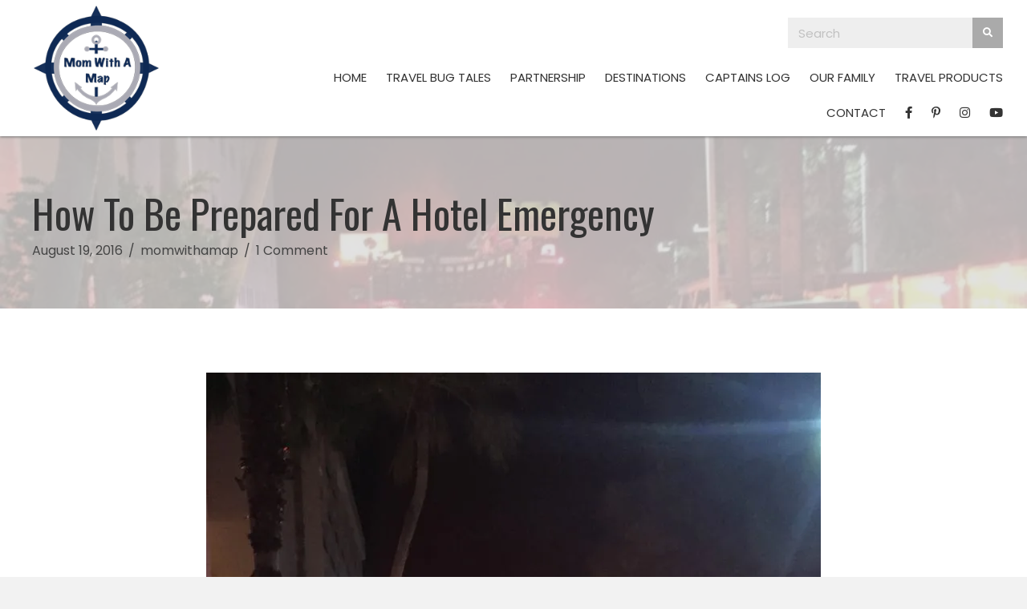

--- FILE ---
content_type: text/html; charset=UTF-8
request_url: https://momwithamap.com/2016/08/how-to-be-prepared-for-a-hotel-emergency/
body_size: 19676
content:
<!DOCTYPE html>
<html lang="en-US">
<head>
<meta charset="UTF-8" />
<meta name='viewport' content='width=device-width, initial-scale=1.0' />
<meta http-equiv='X-UA-Compatible' content='IE=edge' />
<link rel="profile" href="https://gmpg.org/xfn/11" />
<meta name='robots' content='index, follow, max-image-preview:large, max-snippet:-1, max-video-preview:-1' />
	<style>img:is([sizes="auto" i], [sizes^="auto," i]) { contain-intrinsic-size: 3000px 1500px }</style>
	
	<!-- This site is optimized with the Yoast SEO plugin v26.7 - https://yoast.com/wordpress/plugins/seo/ -->
	<title>How To Be Prepared For A Hotel Emergency - Mom With a Map</title>
	<meta name="description" content="Unfortunately not everyone is prepared for a hotel emergency. However, they do occasionally happen. Here&#039;s what we learned from our experience." />
	<link rel="canonical" href="https://momwithamap.com/2016/08/how-to-be-prepared-for-a-hotel-emergency/" />
	<meta property="og:locale" content="en_US" />
	<meta property="og:type" content="article" />
	<meta property="og:title" content="How To Be Prepared For A Hotel Emergency - Mom With a Map" />
	<meta property="og:description" content="Unfortunately not everyone is prepared for a hotel emergency. However, they do occasionally happen. Here&#039;s what we learned from our experience." />
	<meta property="og:url" content="https://momwithamap.com/2016/08/how-to-be-prepared-for-a-hotel-emergency/" />
	<meta property="og:site_name" content="Mom With a Map" />
	<meta property="article:publisher" content="https://www.facebook.com/momwithamap/" />
	<meta property="article:author" content="https://www.facebook.com/momwithamap" />
	<meta property="article:published_time" content="2016-08-19T09:37:42+00:00" />
	<meta property="article:modified_time" content="2020-10-12T23:18:03+00:00" />
	<meta property="og:image" content="https://secureservercdn.net/166.62.105.245/83d.12a.myftpupload.com/wp-content/uploads/2020/06/Emergency-766x1024-1.jpg?time=1665423646" />
	<meta property="og:image:width" content="766" />
	<meta property="og:image:height" content="1024" />
	<meta property="og:image:type" content="image/jpeg" />
	<meta name="author" content="momwithamap" />
	<meta name="twitter:card" content="summary_large_image" />
	<meta name="twitter:creator" content="@momwithamap" />
	<meta name="twitter:site" content="@momwithamap" />
	<meta name="twitter:label1" content="Written by" />
	<meta name="twitter:data1" content="momwithamap" />
	<meta name="twitter:label2" content="Est. reading time" />
	<meta name="twitter:data2" content="4 minutes" />
	<script data-jetpack-boost="ignore" type="application/ld+json" class="yoast-schema-graph">{"@context":"https://schema.org","@graph":[{"@type":"Article","@id":"https://momwithamap.com/2016/08/how-to-be-prepared-for-a-hotel-emergency/#article","isPartOf":{"@id":"https://momwithamap.com/2016/08/how-to-be-prepared-for-a-hotel-emergency/"},"author":{"name":"momwithamap","@id":"https://momwithamap.com/#/schema/person/e9eba0a6091b3eae87bd62978d6f5cd4"},"headline":"How To Be Prepared For A Hotel Emergency","datePublished":"2016-08-19T09:37:42+00:00","dateModified":"2020-10-12T23:18:03+00:00","mainEntityOfPage":{"@id":"https://momwithamap.com/2016/08/how-to-be-prepared-for-a-hotel-emergency/"},"wordCount":843,"commentCount":1,"publisher":{"@id":"https://momwithamap.com/#organization"},"image":{"@id":"https://momwithamap.com/2016/08/how-to-be-prepared-for-a-hotel-emergency/#primaryimage"},"thumbnailUrl":"https://i0.wp.com/momwithamap.com/wp-content/uploads/2020/06/Emergency-766x1024-1.jpg?fit=766%2C1024&ssl=1","keywords":["Marriott"],"articleSection":["Travel Tips"],"inLanguage":"en-US","potentialAction":[{"@type":"CommentAction","name":"Comment","target":["https://momwithamap.com/2016/08/how-to-be-prepared-for-a-hotel-emergency/#respond"]}]},{"@type":"WebPage","@id":"https://momwithamap.com/2016/08/how-to-be-prepared-for-a-hotel-emergency/","url":"https://momwithamap.com/2016/08/how-to-be-prepared-for-a-hotel-emergency/","name":"How To Be Prepared For A Hotel Emergency - Mom With a Map","isPartOf":{"@id":"https://momwithamap.com/#website"},"primaryImageOfPage":{"@id":"https://momwithamap.com/2016/08/how-to-be-prepared-for-a-hotel-emergency/#primaryimage"},"image":{"@id":"https://momwithamap.com/2016/08/how-to-be-prepared-for-a-hotel-emergency/#primaryimage"},"thumbnailUrl":"https://i0.wp.com/momwithamap.com/wp-content/uploads/2020/06/Emergency-766x1024-1.jpg?fit=766%2C1024&ssl=1","datePublished":"2016-08-19T09:37:42+00:00","dateModified":"2020-10-12T23:18:03+00:00","description":"Unfortunately not everyone is prepared for a hotel emergency. However, they do occasionally happen. Here's what we learned from our experience.","breadcrumb":{"@id":"https://momwithamap.com/2016/08/how-to-be-prepared-for-a-hotel-emergency/#breadcrumb"},"inLanguage":"en-US","potentialAction":[{"@type":"ReadAction","target":["https://momwithamap.com/2016/08/how-to-be-prepared-for-a-hotel-emergency/"]}]},{"@type":"ImageObject","inLanguage":"en-US","@id":"https://momwithamap.com/2016/08/how-to-be-prepared-for-a-hotel-emergency/#primaryimage","url":"https://i0.wp.com/momwithamap.com/wp-content/uploads/2020/06/Emergency-766x1024-1.jpg?fit=766%2C1024&ssl=1","contentUrl":"https://i0.wp.com/momwithamap.com/wp-content/uploads/2020/06/Emergency-766x1024-1.jpg?fit=766%2C1024&ssl=1","width":766,"height":1024},{"@type":"BreadcrumbList","@id":"https://momwithamap.com/2016/08/how-to-be-prepared-for-a-hotel-emergency/#breadcrumb","itemListElement":[{"@type":"ListItem","position":1,"name":"Home","item":"https://momwithamap.com/"},{"@type":"ListItem","position":2,"name":"CAPTAINS LOG","item":"https://momwithamap.com/captains-log/"},{"@type":"ListItem","position":3,"name":"How To Be Prepared For A Hotel Emergency"}]},{"@type":"WebSite","@id":"https://momwithamap.com/#website","url":"https://momwithamap.com/","name":"Mom With a Map","description":"Family Travel","publisher":{"@id":"https://momwithamap.com/#organization"},"potentialAction":[{"@type":"SearchAction","target":{"@type":"EntryPoint","urlTemplate":"https://momwithamap.com/?s={search_term_string}"},"query-input":{"@type":"PropertyValueSpecification","valueRequired":true,"valueName":"search_term_string"}}],"inLanguage":"en-US"},{"@type":"Organization","@id":"https://momwithamap.com/#organization","name":"Mom With a Map","url":"https://momwithamap.com/","logo":{"@type":"ImageObject","inLanguage":"en-US","@id":"https://momwithamap.com/#/schema/logo/image/","url":"https://secureservercdn.net/166.62.105.245/83d.12a.myftpupload.com/wp-content/uploads/2020/05/MWAM-LOGO.png?time=1666734974","contentUrl":"https://secureservercdn.net/166.62.105.245/83d.12a.myftpupload.com/wp-content/uploads/2020/05/MWAM-LOGO.png?time=1666734974","width":1080,"height":1080,"caption":"Mom With a Map"},"image":{"@id":"https://momwithamap.com/#/schema/logo/image/"},"sameAs":["https://www.facebook.com/momwithamap/","https://x.com/momwithamap","https://www.instagram.com/momwithamap/","https://www.youtube.com/channel/UCL-dXNwyU3Z5naL2T9ywG_g"]},{"@type":"Person","@id":"https://momwithamap.com/#/schema/person/e9eba0a6091b3eae87bd62978d6f5cd4","name":"momwithamap","image":{"@type":"ImageObject","inLanguage":"en-US","@id":"https://momwithamap.com/#/schema/person/image/","url":"https://secure.gravatar.com/avatar/4ba9cb964752482824e6a48fe3f41c10e94b57cdee968a710fae3f5177ae2e7b?s=96&d=mm&r=g","contentUrl":"https://secure.gravatar.com/avatar/4ba9cb964752482824e6a48fe3f41c10e94b57cdee968a710fae3f5177ae2e7b?s=96&d=mm&r=g","caption":"momwithamap"},"sameAs":["https://momwithamap.com","https://www.facebook.com/momwithamap"],"url":"https://momwithamap.com/author/pwsadmin/"}]}</script>
	<!-- / Yoast SEO plugin. -->



<link rel='dns-prefetch' href='//www.googletagmanager.com' />
<link rel='dns-prefetch' href='//stats.wp.com' />
<link rel='dns-prefetch' href='//fonts.googleapis.com' />
<link rel='dns-prefetch' href='//pagead2.googlesyndication.com' />
<link href='https://fonts.gstatic.com' crossorigin rel='preconnect' />
<link rel='preconnect' href='//i0.wp.com' />
<link rel='preconnect' href='//c0.wp.com' />
<link rel="alternate" type="application/rss+xml" title="Mom With a Map &raquo; Feed" href="https://momwithamap.com/feed/" />
<link rel="alternate" type="application/rss+xml" title="Mom With a Map &raquo; Comments Feed" href="https://momwithamap.com/comments/feed/" />

<link rel="alternate" type="application/rss+xml" title="Mom With a Map &raquo; How To Be Prepared For A Hotel Emergency Comments Feed" href="https://momwithamap.com/2016/08/how-to-be-prepared-for-a-hotel-emergency/feed/" />

<link rel='stylesheet' id='jetpack_related-posts-css' href='https://c0.wp.com/p/jetpack/15.4/modules/related-posts/related-posts.css' media='all' />
<style id='wp-emoji-styles-inline-css'>

	img.wp-smiley, img.emoji {
		display: inline !important;
		border: none !important;
		box-shadow: none !important;
		height: 1em !important;
		width: 1em !important;
		margin: 0 0.07em !important;
		vertical-align: -0.1em !important;
		background: none !important;
		padding: 0 !important;
	}
</style>
<link rel='stylesheet' id='wp-block-library-css' href='https://c0.wp.com/c/6.8.3/wp-includes/css/dist/block-library/style.min.css' media='all' />
<style id='wp-block-library-theme-inline-css'>
.wp-block-audio :where(figcaption){color:#555;font-size:13px;text-align:center}.is-dark-theme .wp-block-audio :where(figcaption){color:#ffffffa6}.wp-block-audio{margin:0 0 1em}.wp-block-code{border:1px solid #ccc;border-radius:4px;font-family:Menlo,Consolas,monaco,monospace;padding:.8em 1em}.wp-block-embed :where(figcaption){color:#555;font-size:13px;text-align:center}.is-dark-theme .wp-block-embed :where(figcaption){color:#ffffffa6}.wp-block-embed{margin:0 0 1em}.blocks-gallery-caption{color:#555;font-size:13px;text-align:center}.is-dark-theme .blocks-gallery-caption{color:#ffffffa6}:root :where(.wp-block-image figcaption){color:#555;font-size:13px;text-align:center}.is-dark-theme :root :where(.wp-block-image figcaption){color:#ffffffa6}.wp-block-image{margin:0 0 1em}.wp-block-pullquote{border-bottom:4px solid;border-top:4px solid;color:currentColor;margin-bottom:1.75em}.wp-block-pullquote cite,.wp-block-pullquote footer,.wp-block-pullquote__citation{color:currentColor;font-size:.8125em;font-style:normal;text-transform:uppercase}.wp-block-quote{border-left:.25em solid;margin:0 0 1.75em;padding-left:1em}.wp-block-quote cite,.wp-block-quote footer{color:currentColor;font-size:.8125em;font-style:normal;position:relative}.wp-block-quote:where(.has-text-align-right){border-left:none;border-right:.25em solid;padding-left:0;padding-right:1em}.wp-block-quote:where(.has-text-align-center){border:none;padding-left:0}.wp-block-quote.is-large,.wp-block-quote.is-style-large,.wp-block-quote:where(.is-style-plain){border:none}.wp-block-search .wp-block-search__label{font-weight:700}.wp-block-search__button{border:1px solid #ccc;padding:.375em .625em}:where(.wp-block-group.has-background){padding:1.25em 2.375em}.wp-block-separator.has-css-opacity{opacity:.4}.wp-block-separator{border:none;border-bottom:2px solid;margin-left:auto;margin-right:auto}.wp-block-separator.has-alpha-channel-opacity{opacity:1}.wp-block-separator:not(.is-style-wide):not(.is-style-dots){width:100px}.wp-block-separator.has-background:not(.is-style-dots){border-bottom:none;height:1px}.wp-block-separator.has-background:not(.is-style-wide):not(.is-style-dots){height:2px}.wp-block-table{margin:0 0 1em}.wp-block-table td,.wp-block-table th{word-break:normal}.wp-block-table :where(figcaption){color:#555;font-size:13px;text-align:center}.is-dark-theme .wp-block-table :where(figcaption){color:#ffffffa6}.wp-block-video :where(figcaption){color:#555;font-size:13px;text-align:center}.is-dark-theme .wp-block-video :where(figcaption){color:#ffffffa6}.wp-block-video{margin:0 0 1em}:root :where(.wp-block-template-part.has-background){margin-bottom:0;margin-top:0;padding:1.25em 2.375em}
</style>
<style id='classic-theme-styles-inline-css'>
/*! This file is auto-generated */
.wp-block-button__link{color:#fff;background-color:#32373c;border-radius:9999px;box-shadow:none;text-decoration:none;padding:calc(.667em + 2px) calc(1.333em + 2px);font-size:1.125em}.wp-block-file__button{background:#32373c;color:#fff;text-decoration:none}
</style>
<link rel='stylesheet' id='mediaelement-css' href='https://c0.wp.com/c/6.8.3/wp-includes/js/mediaelement/mediaelementplayer-legacy.min.css' media='all' />
<link rel='stylesheet' id='wp-mediaelement-css' href='https://c0.wp.com/c/6.8.3/wp-includes/js/mediaelement/wp-mediaelement.min.css' media='all' />
<style id='jetpack-sharing-buttons-style-inline-css'>
.jetpack-sharing-buttons__services-list{display:flex;flex-direction:row;flex-wrap:wrap;gap:0;list-style-type:none;margin:5px;padding:0}.jetpack-sharing-buttons__services-list.has-small-icon-size{font-size:12px}.jetpack-sharing-buttons__services-list.has-normal-icon-size{font-size:16px}.jetpack-sharing-buttons__services-list.has-large-icon-size{font-size:24px}.jetpack-sharing-buttons__services-list.has-huge-icon-size{font-size:36px}@media print{.jetpack-sharing-buttons__services-list{display:none!important}}.editor-styles-wrapper .wp-block-jetpack-sharing-buttons{gap:0;padding-inline-start:0}ul.jetpack-sharing-buttons__services-list.has-background{padding:1.25em 2.375em}
</style>
<link rel='stylesheet' id='coblocks-frontend-css' href='https://momwithamap.com/wp-content/plugins/coblocks/dist/style-coblocks-1.css?ver=3.1.16' media='all' />
<link rel='stylesheet' id='coblocks-extensions-css' href='https://momwithamap.com/wp-content/plugins/coblocks/dist/style-coblocks-extensions.css?ver=3.1.16' media='all' />
<link rel='stylesheet' id='coblocks-animation-css' href='https://momwithamap.com/wp-content/plugins/coblocks/dist/style-coblocks-animation.css?ver=2677611078ee87eb3b1c' media='all' />
<style id='global-styles-inline-css'>
:root{--wp--preset--aspect-ratio--square: 1;--wp--preset--aspect-ratio--4-3: 4/3;--wp--preset--aspect-ratio--3-4: 3/4;--wp--preset--aspect-ratio--3-2: 3/2;--wp--preset--aspect-ratio--2-3: 2/3;--wp--preset--aspect-ratio--16-9: 16/9;--wp--preset--aspect-ratio--9-16: 9/16;--wp--preset--color--black: #000000;--wp--preset--color--cyan-bluish-gray: #abb8c3;--wp--preset--color--white: #ffffff;--wp--preset--color--pale-pink: #f78da7;--wp--preset--color--vivid-red: #cf2e2e;--wp--preset--color--luminous-vivid-orange: #ff6900;--wp--preset--color--luminous-vivid-amber: #fcb900;--wp--preset--color--light-green-cyan: #7bdcb5;--wp--preset--color--vivid-green-cyan: #00d084;--wp--preset--color--pale-cyan-blue: #8ed1fc;--wp--preset--color--vivid-cyan-blue: #0693e3;--wp--preset--color--vivid-purple: #9b51e0;--wp--preset--gradient--vivid-cyan-blue-to-vivid-purple: linear-gradient(135deg,rgba(6,147,227,1) 0%,rgb(155,81,224) 100%);--wp--preset--gradient--light-green-cyan-to-vivid-green-cyan: linear-gradient(135deg,rgb(122,220,180) 0%,rgb(0,208,130) 100%);--wp--preset--gradient--luminous-vivid-amber-to-luminous-vivid-orange: linear-gradient(135deg,rgba(252,185,0,1) 0%,rgba(255,105,0,1) 100%);--wp--preset--gradient--luminous-vivid-orange-to-vivid-red: linear-gradient(135deg,rgba(255,105,0,1) 0%,rgb(207,46,46) 100%);--wp--preset--gradient--very-light-gray-to-cyan-bluish-gray: linear-gradient(135deg,rgb(238,238,238) 0%,rgb(169,184,195) 100%);--wp--preset--gradient--cool-to-warm-spectrum: linear-gradient(135deg,rgb(74,234,220) 0%,rgb(151,120,209) 20%,rgb(207,42,186) 40%,rgb(238,44,130) 60%,rgb(251,105,98) 80%,rgb(254,248,76) 100%);--wp--preset--gradient--blush-light-purple: linear-gradient(135deg,rgb(255,206,236) 0%,rgb(152,150,240) 100%);--wp--preset--gradient--blush-bordeaux: linear-gradient(135deg,rgb(254,205,165) 0%,rgb(254,45,45) 50%,rgb(107,0,62) 100%);--wp--preset--gradient--luminous-dusk: linear-gradient(135deg,rgb(255,203,112) 0%,rgb(199,81,192) 50%,rgb(65,88,208) 100%);--wp--preset--gradient--pale-ocean: linear-gradient(135deg,rgb(255,245,203) 0%,rgb(182,227,212) 50%,rgb(51,167,181) 100%);--wp--preset--gradient--electric-grass: linear-gradient(135deg,rgb(202,248,128) 0%,rgb(113,206,126) 100%);--wp--preset--gradient--midnight: linear-gradient(135deg,rgb(2,3,129) 0%,rgb(40,116,252) 100%);--wp--preset--font-size--small: 13px;--wp--preset--font-size--medium: 20px;--wp--preset--font-size--large: 36px;--wp--preset--font-size--x-large: 42px;--wp--preset--spacing--20: 0.44rem;--wp--preset--spacing--30: 0.67rem;--wp--preset--spacing--40: 1rem;--wp--preset--spacing--50: 1.5rem;--wp--preset--spacing--60: 2.25rem;--wp--preset--spacing--70: 3.38rem;--wp--preset--spacing--80: 5.06rem;--wp--preset--shadow--natural: 6px 6px 9px rgba(0, 0, 0, 0.2);--wp--preset--shadow--deep: 12px 12px 50px rgba(0, 0, 0, 0.4);--wp--preset--shadow--sharp: 6px 6px 0px rgba(0, 0, 0, 0.2);--wp--preset--shadow--outlined: 6px 6px 0px -3px rgba(255, 255, 255, 1), 6px 6px rgba(0, 0, 0, 1);--wp--preset--shadow--crisp: 6px 6px 0px rgba(0, 0, 0, 1);}:where(.is-layout-flex){gap: 0.5em;}:where(.is-layout-grid){gap: 0.5em;}body .is-layout-flex{display: flex;}.is-layout-flex{flex-wrap: wrap;align-items: center;}.is-layout-flex > :is(*, div){margin: 0;}body .is-layout-grid{display: grid;}.is-layout-grid > :is(*, div){margin: 0;}:where(.wp-block-columns.is-layout-flex){gap: 2em;}:where(.wp-block-columns.is-layout-grid){gap: 2em;}:where(.wp-block-post-template.is-layout-flex){gap: 1.25em;}:where(.wp-block-post-template.is-layout-grid){gap: 1.25em;}.has-black-color{color: var(--wp--preset--color--black) !important;}.has-cyan-bluish-gray-color{color: var(--wp--preset--color--cyan-bluish-gray) !important;}.has-white-color{color: var(--wp--preset--color--white) !important;}.has-pale-pink-color{color: var(--wp--preset--color--pale-pink) !important;}.has-vivid-red-color{color: var(--wp--preset--color--vivid-red) !important;}.has-luminous-vivid-orange-color{color: var(--wp--preset--color--luminous-vivid-orange) !important;}.has-luminous-vivid-amber-color{color: var(--wp--preset--color--luminous-vivid-amber) !important;}.has-light-green-cyan-color{color: var(--wp--preset--color--light-green-cyan) !important;}.has-vivid-green-cyan-color{color: var(--wp--preset--color--vivid-green-cyan) !important;}.has-pale-cyan-blue-color{color: var(--wp--preset--color--pale-cyan-blue) !important;}.has-vivid-cyan-blue-color{color: var(--wp--preset--color--vivid-cyan-blue) !important;}.has-vivid-purple-color{color: var(--wp--preset--color--vivid-purple) !important;}.has-black-background-color{background-color: var(--wp--preset--color--black) !important;}.has-cyan-bluish-gray-background-color{background-color: var(--wp--preset--color--cyan-bluish-gray) !important;}.has-white-background-color{background-color: var(--wp--preset--color--white) !important;}.has-pale-pink-background-color{background-color: var(--wp--preset--color--pale-pink) !important;}.has-vivid-red-background-color{background-color: var(--wp--preset--color--vivid-red) !important;}.has-luminous-vivid-orange-background-color{background-color: var(--wp--preset--color--luminous-vivid-orange) !important;}.has-luminous-vivid-amber-background-color{background-color: var(--wp--preset--color--luminous-vivid-amber) !important;}.has-light-green-cyan-background-color{background-color: var(--wp--preset--color--light-green-cyan) !important;}.has-vivid-green-cyan-background-color{background-color: var(--wp--preset--color--vivid-green-cyan) !important;}.has-pale-cyan-blue-background-color{background-color: var(--wp--preset--color--pale-cyan-blue) !important;}.has-vivid-cyan-blue-background-color{background-color: var(--wp--preset--color--vivid-cyan-blue) !important;}.has-vivid-purple-background-color{background-color: var(--wp--preset--color--vivid-purple) !important;}.has-black-border-color{border-color: var(--wp--preset--color--black) !important;}.has-cyan-bluish-gray-border-color{border-color: var(--wp--preset--color--cyan-bluish-gray) !important;}.has-white-border-color{border-color: var(--wp--preset--color--white) !important;}.has-pale-pink-border-color{border-color: var(--wp--preset--color--pale-pink) !important;}.has-vivid-red-border-color{border-color: var(--wp--preset--color--vivid-red) !important;}.has-luminous-vivid-orange-border-color{border-color: var(--wp--preset--color--luminous-vivid-orange) !important;}.has-luminous-vivid-amber-border-color{border-color: var(--wp--preset--color--luminous-vivid-amber) !important;}.has-light-green-cyan-border-color{border-color: var(--wp--preset--color--light-green-cyan) !important;}.has-vivid-green-cyan-border-color{border-color: var(--wp--preset--color--vivid-green-cyan) !important;}.has-pale-cyan-blue-border-color{border-color: var(--wp--preset--color--pale-cyan-blue) !important;}.has-vivid-cyan-blue-border-color{border-color: var(--wp--preset--color--vivid-cyan-blue) !important;}.has-vivid-purple-border-color{border-color: var(--wp--preset--color--vivid-purple) !important;}.has-vivid-cyan-blue-to-vivid-purple-gradient-background{background: var(--wp--preset--gradient--vivid-cyan-blue-to-vivid-purple) !important;}.has-light-green-cyan-to-vivid-green-cyan-gradient-background{background: var(--wp--preset--gradient--light-green-cyan-to-vivid-green-cyan) !important;}.has-luminous-vivid-amber-to-luminous-vivid-orange-gradient-background{background: var(--wp--preset--gradient--luminous-vivid-amber-to-luminous-vivid-orange) !important;}.has-luminous-vivid-orange-to-vivid-red-gradient-background{background: var(--wp--preset--gradient--luminous-vivid-orange-to-vivid-red) !important;}.has-very-light-gray-to-cyan-bluish-gray-gradient-background{background: var(--wp--preset--gradient--very-light-gray-to-cyan-bluish-gray) !important;}.has-cool-to-warm-spectrum-gradient-background{background: var(--wp--preset--gradient--cool-to-warm-spectrum) !important;}.has-blush-light-purple-gradient-background{background: var(--wp--preset--gradient--blush-light-purple) !important;}.has-blush-bordeaux-gradient-background{background: var(--wp--preset--gradient--blush-bordeaux) !important;}.has-luminous-dusk-gradient-background{background: var(--wp--preset--gradient--luminous-dusk) !important;}.has-pale-ocean-gradient-background{background: var(--wp--preset--gradient--pale-ocean) !important;}.has-electric-grass-gradient-background{background: var(--wp--preset--gradient--electric-grass) !important;}.has-midnight-gradient-background{background: var(--wp--preset--gradient--midnight) !important;}.has-small-font-size{font-size: var(--wp--preset--font-size--small) !important;}.has-medium-font-size{font-size: var(--wp--preset--font-size--medium) !important;}.has-large-font-size{font-size: var(--wp--preset--font-size--large) !important;}.has-x-large-font-size{font-size: var(--wp--preset--font-size--x-large) !important;}
:where(.wp-block-post-template.is-layout-flex){gap: 1.25em;}:where(.wp-block-post-template.is-layout-grid){gap: 1.25em;}
:where(.wp-block-columns.is-layout-flex){gap: 2em;}:where(.wp-block-columns.is-layout-grid){gap: 2em;}
:root :where(.wp-block-pullquote){font-size: 1.5em;line-height: 1.6;}
</style>
<link rel='stylesheet' id='wp-components-css' href='https://c0.wp.com/c/6.8.3/wp-includes/css/dist/components/style.min.css' media='all' />
<link rel='stylesheet' id='godaddy-styles-css' href='https://momwithamap.com/wp-content/mu-plugins/vendor/wpex/godaddy-launch/includes/Dependencies/GoDaddy/Styles/build/latest.css?ver=2.0.2' media='all' />
<link rel='stylesheet' id='font-awesome-5-css' href='https://momwithamap.com/wp-content/plugins/bb-plugin/fonts/fontawesome/5.13.0/css/all.min.css?ver=2.3.2.5' media='all' />
<link rel='stylesheet' id='font-awesome-css' href='https://momwithamap.com/wp-content/plugins/bb-plugin/fonts/fontawesome/5.13.0/css/v4-shims.min.css?ver=2.3.2.5' media='all' />
<link rel='stylesheet' id='ultimate-icons-css' href='https://momwithamap.com/wp-content/uploads/bb-plugin/icons/ultimate-icons/style.css?ver=2.3.2.5' media='all' />
<link rel='stylesheet' id='fl-builder-layout-bundle-12cffcd74ffe1e03f960cb90b70b3e2d-css' href='https://momwithamap.com/wp-content/uploads/bb-plugin/cache/12cffcd74ffe1e03f960cb90b70b3e2d-layout-bundle.css?ver=2.3.2.5-1.3.1' media='all' />
<link rel='stylesheet' id='jquery-magnificpopup-css' href='https://momwithamap.com/wp-content/plugins/bb-plugin/css/jquery.magnificpopup.min.css?ver=2.3.2.5' media='all' />
<link rel='stylesheet' id='base-css' href='https://momwithamap.com/wp-content/themes/bb-theme/css/base.min.css?ver=1.7.6.2' media='all' />
<link rel='stylesheet' id='fl-automator-skin-css' href='https://momwithamap.com/wp-content/uploads/bb-theme/skin-60d0bf782da2e.css?ver=1.7.6.2' media='all' />
<link rel='stylesheet' id='pp-animate-css' href='https://momwithamap.com/wp-content/plugins/bbpowerpack/assets/css/animate.min.css?ver=3.5.1' media='all' />
<link rel='stylesheet' id='fl-builder-google-fonts-f6c0842b557cb2dc3c8b47fe50e0732e-css' href='//fonts.googleapis.com/css?family=Poppins%3A300%2C400%2C700%7COswald%3A400&#038;ver=6.8.3' media='all' />
<link rel='stylesheet' id='sharedaddy-css' href='https://c0.wp.com/p/jetpack/15.4/modules/sharedaddy/sharing.css' media='all' />
<link rel='stylesheet' id='social-logos-css' href='https://c0.wp.com/p/jetpack/15.4/_inc/social-logos/social-logos.min.css' media='all' />













<!-- Google tag (gtag.js) snippet added by Site Kit -->
<!-- Google Analytics snippet added by Site Kit -->


<link rel="https://api.w.org/" href="https://momwithamap.com/wp-json/" /><link rel="alternate" title="JSON" type="application/json" href="https://momwithamap.com/wp-json/wp/v2/posts/5895" /><link rel="EditURI" type="application/rsd+xml" title="RSD" href="https://momwithamap.com/xmlrpc.php?rsd" />
<meta name="generator" content="WordPress 6.8.3" />
<link rel='shortlink' href='https://momwithamap.com/?p=5895' />
<link rel="alternate" title="oEmbed (JSON)" type="application/json+oembed" href="https://momwithamap.com/wp-json/oembed/1.0/embed?url=https%3A%2F%2Fmomwithamap.com%2F2016%2F08%2Fhow-to-be-prepared-for-a-hotel-emergency%2F" />
<link rel="alternate" title="oEmbed (XML)" type="text/xml+oembed" href="https://momwithamap.com/wp-json/oembed/1.0/embed?url=https%3A%2F%2Fmomwithamap.com%2F2016%2F08%2Fhow-to-be-prepared-for-a-hotel-emergency%2F&#038;format=xml" />
<meta name="generator" content="Site Kit by Google 1.170.0" />	<style>img#wpstats{display:none}</style>
		<link rel="pingback" href="https://momwithamap.com/xmlrpc.php">

<!-- Google AdSense meta tags added by Site Kit -->
<meta name="google-adsense-platform-account" content="ca-host-pub-2644536267352236">
<meta name="google-adsense-platform-domain" content="sitekit.withgoogle.com">
<!-- End Google AdSense meta tags added by Site Kit -->

<!-- Meta Pixel Code -->

<!-- End Meta Pixel Code -->
<style>.recentcomments a{display:inline !important;padding:0 !important;margin:0 !important;}</style>
<!-- Google AdSense snippet added by Site Kit -->


<!-- End Google AdSense snippet added by Site Kit -->
<link rel="icon" href="https://i0.wp.com/momwithamap.com/wp-content/uploads/2020/05/cropped-MWAM-LOGO-1.png?fit=32%2C32&#038;ssl=1" sizes="32x32" />
<link rel="icon" href="https://i0.wp.com/momwithamap.com/wp-content/uploads/2020/05/cropped-MWAM-LOGO-1.png?fit=192%2C192&#038;ssl=1" sizes="192x192" />
<link rel="apple-touch-icon" href="https://i0.wp.com/momwithamap.com/wp-content/uploads/2020/05/cropped-MWAM-LOGO-1.png?fit=180%2C180&#038;ssl=1" />
<meta name="msapplication-TileImage" content="https://i0.wp.com/momwithamap.com/wp-content/uploads/2020/05/cropped-MWAM-LOGO-1.png?fit=270%2C270&#038;ssl=1" />
		<style id="wp-custom-css">
			a.fl-button, .dbutton ,.fl-builder-content {
	width: 100%;
}
.image1 > .fl-col-content {
    background-position: center 18%; 
}
a:focus {
	outline-color: transparent;
}

#fb-icon:before, #twt-icon:before, #pin-icon:before, #ig-icon:before  {
	font-size: 30px;
}

.pp-subscribe-5eb0fb0a5fb3a-overlay{display:none !important;}
.fl-row fl-row-full-width.fl-row-bg-none.fl-node-5eb0fb0a5fb36{display:none !important;}


#fb-icon:before {
	color: #3B5998
}

#twt-icon:before {
	color: #00ABF0
}

#pin-icon:before {
	color: #CD1C1F
}

#ig-icon:before {
	color: #DB3075;
}

#ig-feed .swiper-container.swiper-container-horizontal {
	padding: 0px;
}

.obj-fit img{object-fit:cover;height:250px!important;width:100%!important}

/* .obj-fit-2 img{object-fit:cover;height:400px!important;width:100%!important}
 */

/*-------------------------------

LARGE SCREENS ONLY

---------------------------------*/

.fl-row-content-wrap {
	padding: 60px 20px;
}

 

@media screen and (max-width: 1280px) and (min-width: 769px) {
 
	#nav-head-col .pp-advanced-menu {
		font-size: 15px;
	}
	
	#logo-head-col .uabb-infobox-title {
		font-size: 28px;
	}

 
}
 

 

 

/*--------------------------------

TABLET SCREENS AND SMALLER

--------------------------------*/

 

 

@media screen and (max-width: 768px) and (min-width: 481px){

 .fl-row-content-wrap {
	padding: 40px 20px;
}

 
	.rev-col {
		order: 2;
	}
 

 

 

 

}

 

 

/*-------------------------------

                MOBILE SCREENS ONLY

---------------------------------*/

 

 

 

@media screen and (max-width: 480px) {

 

  .fl-row-content-wrap {
	padding: 40px 20px;
}

	div#logo-foot {
		width: 88%
	}

 

 

 

}		</style>
		</head>
<body class="wp-singular post-template-default single single-post postid-5895 single-format-standard wp-theme-bb-theme fl-theme-builder-header fl-theme-builder-footer fl-theme-builder-singular fl-framework-base fl-preset-default fl-full-width fl-has-sidebar fl-scroll-to-top fl-search-active has-blocks" itemscope="itemscope" itemtype="https://schema.org/WebPage">
<a aria-label="Skip to content" class="fl-screen-reader-text" href="#fl-main-content">Skip to content</a>
<!-- Meta Pixel Code -->
<noscript>
<img height="1" width="1" style="display:none" alt="fbpx"
src="https://www.facebook.com/tr?id=641626397626475&ev=PageView&noscript=1" />
</noscript>
<!-- End Meta Pixel Code -->
<div class="fl-page">
	<header class="fl-builder-content fl-builder-content-23 fl-builder-global-templates-locked" data-post-id="23" data-type="header" data-sticky="1" data-sticky-breakpoint="medium" data-shrink="0" data-overlay="0" data-overlay-bg="transparent" itemscope="itemscope" itemtype="http://schema.org/WPHeader"><div id="head1header" class="fl-row fl-row-full-width fl-row-bg-color fl-node-5eb10c00f0df1" data-node="5eb10c00f0df1">
	<div class="fl-row-content-wrap">
		<div class="uabb-row-separator uabb-top-row-separator" >
</div>
						<div class="fl-row-content fl-row-full-width fl-node-content">
		
<div class="fl-col-group fl-node-5eb10c00f0dfc fl-col-group-equal-height fl-col-group-align-center fl-col-group-custom-width" data-node="5eb10c00f0dfc">
			<div id="logo-head-col" class="fl-col fl-node-5eb10c00f0e00 fl-col-small" data-node="5eb10c00f0e00">
	<div class="fl-col-content fl-node-content">
	<div class="fl-module fl-module-photo fl-node-5eb10c00f0e06" data-node="5eb10c00f0e06">
	<div class="fl-module-content fl-node-content">
		<div class="fl-photo fl-photo-align-left" itemscope itemtype="https://schema.org/ImageObject">
	<div class="fl-photo-content fl-photo-img-png">
				<a href="https://momwithamap.com" target="_self" itemprop="url">
				<img loading="lazy" decoding="async" class="fl-photo-img wp-image-386 size-full" src="https://momwithamap.com/wp-content/uploads/2020/04/MWAM-LOGO.png" alt="MWAM-LOGO" itemprop="image" height="200" width="200" title="MWAM-LOGO"  data-no-lazy="1" srcset="https://i0.wp.com/momwithamap.com/wp-content/uploads/2020/04/MWAM-LOGO.png?w=200&amp;ssl=1 200w, https://i0.wp.com/momwithamap.com/wp-content/uploads/2020/04/MWAM-LOGO.png?resize=150%2C150&amp;ssl=1 150w" sizes="auto, (max-width: 200px) 100vw, 200px" />
				</a>
					</div>
	</div>
	</div>
</div>
	</div>
</div>
			<div id="nav-head-col" class="fl-col fl-node-5eb10c00f0e02 fl-col-has-cols" data-node="5eb10c00f0e02">
	<div class="fl-col-content fl-node-content">
	
<div class="fl-col-group fl-node-5ebad3b193c7d fl-col-group-nested" data-node="5ebad3b193c7d">
			<div class="fl-col fl-node-5ebad3b193daf fl-visible-desktop" data-node="5ebad3b193daf">
	<div class="fl-col-content fl-node-content">
		</div>
</div>
			<div class="fl-col fl-node-5ebad3b193db4 fl-col-small" data-node="5ebad3b193db4">
	<div class="fl-col-content fl-node-content">
	<div class="fl-module fl-module-pp-search-form fl-node-5ebad37b4536c" data-node="5ebad37b4536c">
	<div class="fl-module-content fl-node-content">
		<div class="pp-search-form-wrap pp-search-form--style-classic pp-search-form--button-type-icon">
	<form class="pp-search-form" role="search" action="https://momwithamap.com" method="get">
				<div class="pp-search-form__container">
						<input  placeholder="Search" class="pp-search-form__input" type="search" name="s" title="Search" value="">
						<button class="pp-search-form__submit" type="submit">
									<i class="fa fa-search" aria-hidden="true"></i>
					<span class="pp-screen-reader-text">Search</span>
							</button>
								</div>
	</form>
</div>	</div>
</div>
	</div>
</div>
	</div>
<div class="fl-module fl-module-pp-advanced-menu fl-node-5eb10c00f0e04 fl-visible-desktop-medium" data-node="5eb10c00f0e04">
	<div class="fl-module-content fl-node-content">
		<div class="pp-advanced-menu pp-advanced-menu-accordion-collapse pp-menu-default">
   	   <div class="pp-clear"></div>

		
	   	<ul id="menu-navigation" class="menu pp-advanced-menu-horizontal pp-toggle-arrows"><li id="menu-item-36" class="menu-item menu-item-type-post_type menu-item-object-page menu-item-home"><a href="https://momwithamap.com/" tabindex="0" role="link"><span class="menu-item-text">Home</span></a></li>
<li id="menu-item-35" class="menu-item menu-item-type-post_type menu-item-object-page"><a href="https://momwithamap.com/travel-bug-tales/" tabindex="0" role="link"><span class="menu-item-text">Travel Bug Tales</span></a></li>
<li id="menu-item-34" class="menu-item menu-item-type-post_type menu-item-object-page"><a href="https://momwithamap.com/partnership/" tabindex="0" role="link"><span class="menu-item-text">Partnership</span></a></li>
<li id="menu-item-566" class="menu-item menu-item-type-post_type menu-item-object-page"><a href="https://momwithamap.com/destinations/" tabindex="0" role="link"><span class="menu-item-text">Destinations</span></a></li>
<li id="menu-item-567" class="menu-item menu-item-type-post_type menu-item-object-page current_page_parent"><a href="https://momwithamap.com/captains-log/" tabindex="0" role="link"><span class="menu-item-text">CAPTAINS LOG</span></a></li>
<li id="menu-item-33" class="menu-item menu-item-type-post_type menu-item-object-page"><a href="https://momwithamap.com/our-family/" tabindex="0" role="link"><span class="menu-item-text">Our Family</span></a></li>
<li id="menu-item-32" class="menu-item menu-item-type-post_type menu-item-object-page"><a href="https://momwithamap.com/travel-products/" tabindex="0" role="link"><span class="menu-item-text">Travel Products</span></a></li>
<li id="menu-item-31" class="menu-item menu-item-type-post_type menu-item-object-page"><a href="https://momwithamap.com/contact/" tabindex="0" role="link"><span class="menu-item-text">Contact</span></a></li>
<li id="menu-item-47" class="menu-item menu-item-type-custom menu-item-object-custom"><a target="_blank" rel="noopener noreferrer" href="https://www.facebook.com/momwithamap" tabindex="0" role="link"><span class="menu-item-text"><i class="fab fa-facebook-f"></i></span></a></li>
<li id="menu-item-52" class="menu-item menu-item-type-custom menu-item-object-custom"><a target="_blank" rel="noopener noreferrer" href="https://www.pinterest.ph/momwithamap/" tabindex="0" role="link"><span class="menu-item-text"><i class="fab fa-pinterest-p"></i></span></a></li>
<li id="menu-item-53" class="menu-item menu-item-type-custom menu-item-object-custom"><a target="_blank" rel="noopener noreferrer" href="https://www.instagram.com/momwithamap/" tabindex="0" role="link"><span class="menu-item-text"><i class="fab fa-instagram"></i></span></a></li>
<li id="menu-item-54" class="menu-item menu-item-type-custom menu-item-object-custom"><a target="_blank" rel="noopener noreferrer" href="https://www.youtube.com/channel/UCL-dXNwyU3Z5naL2T9ywG_g?%20view_as=subscriber" tabindex="0" role="link"><span class="menu-item-text"><i class="fab fa-youtube"></i></span></a></li>
</ul>
		</div>
<div class="pp-advanced-menu-mobile-toggle hamburger"><div class="pp-hamburger"><div class="pp-hamburger-box"><div class="pp-hamburger-inner"></div></div></div></div><div class="pp-advanced-menu pp-advanced-menu-accordion-collapse off-canvas">
	<div class="pp-clear"></div>
	<div class="pp-off-canvas-menu pp-menu-right">
		<div class="pp-menu-close-btn">×</div>

		
		<ul id="menu-navigation-1" class="menu pp-advanced-menu-horizontal pp-toggle-arrows"><li id="menu-item-36" class="menu-item menu-item-type-post_type menu-item-object-page menu-item-home"><a href="https://momwithamap.com/" tabindex="0" role="link"><span class="menu-item-text">Home</span></a></li>
<li id="menu-item-35" class="menu-item menu-item-type-post_type menu-item-object-page"><a href="https://momwithamap.com/travel-bug-tales/" tabindex="0" role="link"><span class="menu-item-text">Travel Bug Tales</span></a></li>
<li id="menu-item-34" class="menu-item menu-item-type-post_type menu-item-object-page"><a href="https://momwithamap.com/partnership/" tabindex="0" role="link"><span class="menu-item-text">Partnership</span></a></li>
<li id="menu-item-566" class="menu-item menu-item-type-post_type menu-item-object-page"><a href="https://momwithamap.com/destinations/" tabindex="0" role="link"><span class="menu-item-text">Destinations</span></a></li>
<li id="menu-item-567" class="menu-item menu-item-type-post_type menu-item-object-page current_page_parent"><a href="https://momwithamap.com/captains-log/" tabindex="0" role="link"><span class="menu-item-text">CAPTAINS LOG</span></a></li>
<li id="menu-item-33" class="menu-item menu-item-type-post_type menu-item-object-page"><a href="https://momwithamap.com/our-family/" tabindex="0" role="link"><span class="menu-item-text">Our Family</span></a></li>
<li id="menu-item-32" class="menu-item menu-item-type-post_type menu-item-object-page"><a href="https://momwithamap.com/travel-products/" tabindex="0" role="link"><span class="menu-item-text">Travel Products</span></a></li>
<li id="menu-item-31" class="menu-item menu-item-type-post_type menu-item-object-page"><a href="https://momwithamap.com/contact/" tabindex="0" role="link"><span class="menu-item-text">Contact</span></a></li>
<li id="menu-item-47" class="menu-item menu-item-type-custom menu-item-object-custom"><a target="_blank" rel="noopener noreferrer" href="https://www.facebook.com/momwithamap" tabindex="0" role="link"><span class="menu-item-text"><i class="fab fa-facebook-f"></i></span></a></li>
<li id="menu-item-52" class="menu-item menu-item-type-custom menu-item-object-custom"><a target="_blank" rel="noopener noreferrer" href="https://www.pinterest.ph/momwithamap/" tabindex="0" role="link"><span class="menu-item-text"><i class="fab fa-pinterest-p"></i></span></a></li>
<li id="menu-item-53" class="menu-item menu-item-type-custom menu-item-object-custom"><a target="_blank" rel="noopener noreferrer" href="https://www.instagram.com/momwithamap/" tabindex="0" role="link"><span class="menu-item-text"><i class="fab fa-instagram"></i></span></a></li>
<li id="menu-item-54" class="menu-item menu-item-type-custom menu-item-object-custom"><a target="_blank" rel="noopener noreferrer" href="https://www.youtube.com/channel/UCL-dXNwyU3Z5naL2T9ywG_g?%20view_as=subscriber" tabindex="0" role="link"><span class="menu-item-text"><i class="fab fa-youtube"></i></span></a></li>
</ul>
		
	</div>
</div>
	</div>
</div>
<div class="fl-module fl-module-pp-advanced-menu fl-node-5ebc4dee4b13d fl-visible-mobile" data-node="5ebc4dee4b13d">
	<div class="fl-module-content fl-node-content">
		<div class="pp-advanced-menu pp-advanced-menu-accordion-collapse pp-menu-default">
   	   <div class="pp-clear"></div>

		
	   	<ul id="menu-navigation-2" class="menu pp-advanced-menu-horizontal pp-toggle-arrows"><li id="menu-item-36" class="menu-item menu-item-type-post_type menu-item-object-page menu-item-home"><a href="https://momwithamap.com/" tabindex="0" role="link"><span class="menu-item-text">Home</span></a></li>
<li id="menu-item-35" class="menu-item menu-item-type-post_type menu-item-object-page"><a href="https://momwithamap.com/travel-bug-tales/" tabindex="0" role="link"><span class="menu-item-text">Travel Bug Tales</span></a></li>
<li id="menu-item-34" class="menu-item menu-item-type-post_type menu-item-object-page"><a href="https://momwithamap.com/partnership/" tabindex="0" role="link"><span class="menu-item-text">Partnership</span></a></li>
<li id="menu-item-566" class="menu-item menu-item-type-post_type menu-item-object-page"><a href="https://momwithamap.com/destinations/" tabindex="0" role="link"><span class="menu-item-text">Destinations</span></a></li>
<li id="menu-item-567" class="menu-item menu-item-type-post_type menu-item-object-page current_page_parent"><a href="https://momwithamap.com/captains-log/" tabindex="0" role="link"><span class="menu-item-text">CAPTAINS LOG</span></a></li>
<li id="menu-item-33" class="menu-item menu-item-type-post_type menu-item-object-page"><a href="https://momwithamap.com/our-family/" tabindex="0" role="link"><span class="menu-item-text">Our Family</span></a></li>
<li id="menu-item-32" class="menu-item menu-item-type-post_type menu-item-object-page"><a href="https://momwithamap.com/travel-products/" tabindex="0" role="link"><span class="menu-item-text">Travel Products</span></a></li>
<li id="menu-item-31" class="menu-item menu-item-type-post_type menu-item-object-page"><a href="https://momwithamap.com/contact/" tabindex="0" role="link"><span class="menu-item-text">Contact</span></a></li>
<li id="menu-item-47" class="menu-item menu-item-type-custom menu-item-object-custom"><a target="_blank" rel="noopener noreferrer" href="https://www.facebook.com/momwithamap" tabindex="0" role="link"><span class="menu-item-text"><i class="fab fa-facebook-f"></i></span></a></li>
<li id="menu-item-52" class="menu-item menu-item-type-custom menu-item-object-custom"><a target="_blank" rel="noopener noreferrer" href="https://www.pinterest.ph/momwithamap/" tabindex="0" role="link"><span class="menu-item-text"><i class="fab fa-pinterest-p"></i></span></a></li>
<li id="menu-item-53" class="menu-item menu-item-type-custom menu-item-object-custom"><a target="_blank" rel="noopener noreferrer" href="https://www.instagram.com/momwithamap/" tabindex="0" role="link"><span class="menu-item-text"><i class="fab fa-instagram"></i></span></a></li>
<li id="menu-item-54" class="menu-item menu-item-type-custom menu-item-object-custom"><a target="_blank" rel="noopener noreferrer" href="https://www.youtube.com/channel/UCL-dXNwyU3Z5naL2T9ywG_g?%20view_as=subscriber" tabindex="0" role="link"><span class="menu-item-text"><i class="fab fa-youtube"></i></span></a></li>
</ul>
		</div>
<div class="pp-advanced-menu-mobile-toggle hamburger"><div class="pp-hamburger"><div class="pp-hamburger-box"><div class="pp-hamburger-inner"></div></div></div></div><div class="pp-advanced-menu pp-advanced-menu-accordion-collapse off-canvas">
	<div class="pp-clear"></div>
	<div class="pp-off-canvas-menu pp-menu-right">
		<div class="pp-menu-close-btn">×</div>

		
		<ul id="menu-navigation-3" class="menu pp-advanced-menu-horizontal pp-toggle-arrows"><li id="menu-item-36" class="menu-item menu-item-type-post_type menu-item-object-page menu-item-home"><a href="https://momwithamap.com/" tabindex="0" role="link"><span class="menu-item-text">Home</span></a></li>
<li id="menu-item-35" class="menu-item menu-item-type-post_type menu-item-object-page"><a href="https://momwithamap.com/travel-bug-tales/" tabindex="0" role="link"><span class="menu-item-text">Travel Bug Tales</span></a></li>
<li id="menu-item-34" class="menu-item menu-item-type-post_type menu-item-object-page"><a href="https://momwithamap.com/partnership/" tabindex="0" role="link"><span class="menu-item-text">Partnership</span></a></li>
<li id="menu-item-566" class="menu-item menu-item-type-post_type menu-item-object-page"><a href="https://momwithamap.com/destinations/" tabindex="0" role="link"><span class="menu-item-text">Destinations</span></a></li>
<li id="menu-item-567" class="menu-item menu-item-type-post_type menu-item-object-page current_page_parent"><a href="https://momwithamap.com/captains-log/" tabindex="0" role="link"><span class="menu-item-text">CAPTAINS LOG</span></a></li>
<li id="menu-item-33" class="menu-item menu-item-type-post_type menu-item-object-page"><a href="https://momwithamap.com/our-family/" tabindex="0" role="link"><span class="menu-item-text">Our Family</span></a></li>
<li id="menu-item-32" class="menu-item menu-item-type-post_type menu-item-object-page"><a href="https://momwithamap.com/travel-products/" tabindex="0" role="link"><span class="menu-item-text">Travel Products</span></a></li>
<li id="menu-item-31" class="menu-item menu-item-type-post_type menu-item-object-page"><a href="https://momwithamap.com/contact/" tabindex="0" role="link"><span class="menu-item-text">Contact</span></a></li>
<li id="menu-item-47" class="menu-item menu-item-type-custom menu-item-object-custom"><a target="_blank" rel="noopener noreferrer" href="https://www.facebook.com/momwithamap" tabindex="0" role="link"><span class="menu-item-text"><i class="fab fa-facebook-f"></i></span></a></li>
<li id="menu-item-52" class="menu-item menu-item-type-custom menu-item-object-custom"><a target="_blank" rel="noopener noreferrer" href="https://www.pinterest.ph/momwithamap/" tabindex="0" role="link"><span class="menu-item-text"><i class="fab fa-pinterest-p"></i></span></a></li>
<li id="menu-item-53" class="menu-item menu-item-type-custom menu-item-object-custom"><a target="_blank" rel="noopener noreferrer" href="https://www.instagram.com/momwithamap/" tabindex="0" role="link"><span class="menu-item-text"><i class="fab fa-instagram"></i></span></a></li>
<li id="menu-item-54" class="menu-item menu-item-type-custom menu-item-object-custom"><a target="_blank" rel="noopener noreferrer" href="https://www.youtube.com/channel/UCL-dXNwyU3Z5naL2T9ywG_g?%20view_as=subscriber" tabindex="0" role="link"><span class="menu-item-text"><i class="fab fa-youtube"></i></span></a></li>
</ul>
		
	</div>
</div>
	</div>
</div>
	</div>
</div>
	</div>
		</div>
	</div>
</div>
</header><div class="uabb-js-breakpoint" style="display: none;"></div>	<div id="fl-main-content" class="fl-page-content" itemprop="mainContentOfPage" role="main">

		<div class="fl-builder-content fl-builder-content-29 fl-builder-global-templates-locked" data-post-id="29"><div id="posttop" class="fl-row fl-row-full-width fl-row-bg-photo fl-node-5ea24a6b63965 fl-row-bg-overlay" data-node="5ea24a6b63965">
	<div class="fl-row-content-wrap">
		<div class="uabb-row-separator uabb-top-row-separator" >
</div>
						<div class="fl-row-content fl-row-fixed-width fl-node-content">
		
<div class="fl-col-group fl-node-5ea24a6b63966" data-node="5ea24a6b63966">
			<div class="fl-col fl-node-5ea24a6b63967" data-node="5ea24a6b63967">
	<div class="fl-col-content fl-node-content">
	<div class="fl-module fl-module-heading fl-node-5ea24a6b63952" data-node="5ea24a6b63952">
	<div class="fl-module-content fl-node-content">
		<h1 class="fl-heading">
		<span class="fl-heading-text">How To Be Prepared For A Hotel Emergency</span>
	</h1>
	</div>
</div>
<div class="fl-module fl-module-fl-post-info fl-node-5ea24a6b63954" data-node="5ea24a6b63954">
	<div class="fl-module-content fl-node-content">
		<span class="fl-post-info-date">August 19, 2016</span><span class="fl-post-info-sep"> / </span><span class="fl-post-info-author"><a href="https://momwithamap.com/author/pwsadmin/">momwithamap</a></span><span class="fl-post-info-sep"> / </span><span class="fl-post-info-comments"><a href="https://momwithamap.com/2016/08/how-to-be-prepared-for-a-hotel-emergency/#comments" tabindex="-1" aria-hidden="true">1 Comment</a></span>	</div>
</div>
	</div>
</div>
	</div>
		</div>
	</div>
</div>
<div id="blogcontent" class="fl-row fl-row-full-width fl-row-bg-none fl-node-5ea24a6b63947" data-node="5ea24a6b63947">
	<div class="fl-row-content-wrap">
		<div class="uabb-row-separator uabb-top-row-separator" >
</div>
						<div class="fl-row-content fl-row-fixed-width fl-node-content">
		
<div class="fl-col-group fl-node-5ea24a6b6394d" data-node="5ea24a6b6394d">
			<div class="fl-col fl-node-5ea24a6b6394f" data-node="5ea24a6b6394f">
	<div class="fl-col-content fl-node-content">
	<div class="fl-module fl-module-fl-post-content fl-node-5ea24a6b63951" data-node="5ea24a6b63951">
	<div class="fl-module-content fl-node-content">
		
<div class="wp-block-image"><figure class="aligncenter size-large"><img data-recalc-dims="1" loading="lazy" decoding="async" width="766" height="1024" src="https://i0.wp.com/momwithamap.com/wp-content/uploads/2020/06/Emergency-766x1024-3.jpg?resize=766%2C1024&#038;ssl=1" alt="" class="wp-image-5898" srcset="https://i0.wp.com/momwithamap.com/wp-content/uploads/2020/06/Emergency-766x1024-3.jpg?w=766&amp;ssl=1 766w, https://i0.wp.com/momwithamap.com/wp-content/uploads/2020/06/Emergency-766x1024-3.jpg?resize=224%2C300&amp;ssl=1 224w" sizes="auto, (max-width: 766px) 100vw, 766px" /></figure></div>



<p>A few weeks ago on our vacation we had a hotel emergency. When the alarm sounded around 1AM, our family was asleep. </p>



<h3 class="wp-block-heading">Also, we were completely unprepared. </h3>



<p>Fortunately, I will say that this story has a happy ending. Not only were we okay, but everyone else in our hotel appeared to be fine as well.</p>



<p>We’d spent a long day at the beach. In fact, we were coming to the end of a long week of vacation. Had this occurred earlier in our week, I might have been a tiny bit more organized and prepared.</p>



<h3 class="wp-block-heading">Unfortunately, though, we were running low on clean clothes, and even lower on sleep.</h3>



<p>Because of this our suitcases were a mess, our hotel rooms looked like a bomb just exploded, and I was past the point of caring.</p>



<p>We were all sleeping pretty hard when the alarm began to sound and the emergency strobe lights started flashing. Never calm under pressure, I began frantically searching our rooms for my shoes. And then I woke the kids up who had somehow remained asleep. I yelled at them to hurry up and put on their shoes. My daughter took a cue from my panic and became hysterical.</p>



<p>As I calmed her down I realized I’d lost my son. Clearly unaware of the loud alarm, he’d gone back to his room and tucked himself back in bed. Meanwhile, my husband was busy flossing his teeth. I’m kidding…kind of. I’m honestly not sure what he was doing, but I know he wasn’t helping me with the kids and their shoes!</p>



<p>I should probably say in my husband’s defense, it wasn’t like there was smoke pouring out of the building. We’d taken a peak off of our balcony and there didn’t appear to be anything actually wrong. Logically I knew that it was probably either a false alarm or something minor/contained.</p>



<p>After what felt like an hour (but was probably only a few minutes) we made our way down the stairs and out of the building.</p>



<p>Relief flooded over me. I took a look around and saw hundreds of other hotel guests. Most of them had bothered to get dressed in actual clothes, and brush their hair. I stood there in my pajamas, holding my kids in mismatched shoes, and breathed a little sigh of relief. We were alive (yes, I’m TOTALLY dramatic in emergencies!)</p>



<p>As we stood there waiting on the emergency response team, I began thinking. I probably could handle that better. In fact, with as much as we travel, I NEED to do that better.</p>



<div class="wp-block-image"><figure class="aligncenter size-large"><img data-recalc-dims="1" loading="lazy" decoding="async" width="768" height="576" src="https://i0.wp.com/momwithamap.com/wp-content/uploads/2020/06/IMG_1681-768x576-2.jpg?resize=768%2C576&#038;ssl=1" alt="" class="wp-image-5900" srcset="https://i0.wp.com/momwithamap.com/wp-content/uploads/2020/06/IMG_1681-768x576-2.jpg?w=768&amp;ssl=1 768w, https://i0.wp.com/momwithamap.com/wp-content/uploads/2020/06/IMG_1681-768x576-2.jpg?resize=300%2C225&amp;ssl=1 300w" sizes="auto, (max-width: 768px) 100vw, 768px" /></figure></div>



<p>For the next hour we watched firefighters, police and EMS case out our hotel. A few guests needed medical attention. It was never clear if that was the&nbsp;<em>cause</em>&nbsp;of the emergency or<em>&nbsp;because</em>&nbsp;of the emergency. Either way, I had a lot of time to stand there and think.</p>



<p>I came up with a few ways to be better prepared in the future.</p>



<h3 class="wp-block-heading">Here are my tips for being prepared for a hotel emergency:</h3>



<ol class="wp-block-list"><li>Keep shoes in 1 location.</li><li>Know where your room keys are located. Make sure to grab it on your way out the door. *Trust me, waiting in line at the lobby desk at 2AM with sleepy kids is NOT fun!</li><li>Bring your car keys. We regretted not having ours. It would have been nice to put the kids down in their car seats and turn on the AC.</li><li>Bring your phone. This was the 1 thing my husband remembered and I was glad we had it.</li><li>Bring any emergency medicine. We were outside for over an hour. Prepare by having any medicine that your family relies on with you as you exit the building.</li><li>Put all of these items in a central location at night so you can easily grab them.</li><li>Know where the closest stairs are located. Sounds like a no brainer- especially since it’s on the back of every hotel door. But, you wouldn’t believe the amount of people walking in every direction to get out of the building. Not many people bothered to check and I’m glad we knew where to go or we might have gotten caught following the crowed.</li><li>Have an honest conversation with your children. Similar to doing a fire drill at home, let them know that there is always an unlikely possibility of a hotel emergency. We were candid with our kids about how we could have handled it better. We also let them know how they could help us if this ever happened in the future.</li></ol>



<h3 class="wp-block-heading"><strong>Have you ever experienced a hotel emergency? If so, would you add anything to this list?</strong></h3>



<p>You might also enjoy reading:</p>



<p><a href="/motel-room/">Trapped In A Motel Room</a></p>



<p><a href="/traveling-abroad-with-kids/">5 Tips For Traveling Abroad With Kids</a></p>



<p><a href="/improve-vacation-pictures/">Improve Your Vacation Pictures</a></p>



<p>*This post may contain affiliate links. By making a purchase after clicking through a link, Mom With A Map will receive a commission.</p>
<div class="sharedaddy sd-sharing-enabled"><div class="robots-nocontent sd-block sd-social sd-social-icon-text sd-sharing"><h3 class="sd-title">Share this:</h3><div class="sd-content"><ul><li class="share-facebook"><a rel="nofollow noopener noreferrer"
				data-shared="sharing-facebook-5895"
				class="share-facebook sd-button share-icon"
				href="https://momwithamap.com/2016/08/how-to-be-prepared-for-a-hotel-emergency/?share=facebook"
				target="_blank"
				aria-labelledby="sharing-facebook-5895"
				>
				<span id="sharing-facebook-5895" hidden>Click to share on Facebook (Opens in new window)</span>
				<span>Facebook</span>
			</a></li><li class="share-x"><a rel="nofollow noopener noreferrer"
				data-shared="sharing-x-5895"
				class="share-x sd-button share-icon"
				href="https://momwithamap.com/2016/08/how-to-be-prepared-for-a-hotel-emergency/?share=x"
				target="_blank"
				aria-labelledby="sharing-x-5895"
				>
				<span id="sharing-x-5895" hidden>Click to share on X (Opens in new window)</span>
				<span>X</span>
			</a></li><li class="share-end"></li></ul></div></div></div>
<div id='jp-relatedposts' class='jp-relatedposts' >
	<h3 class="jp-relatedposts-headline"><em>Related</em></h3>
</div>	</div>
</div>
<div class="fl-module fl-module-html fl-node-5ea24a6b63964" data-node="5ea24a6b63964">
	<div class="fl-module-content fl-node-content">
		<div class="fl-html">
	Posted in <a href="https://momwithamap.com/category/travel-tips/" rel="tag" class="travel-tips">Travel Tips</a></div>
	</div>
</div>
	</div>
</div>
	</div>

<div class="fl-col-group fl-node-5ea24a6b6396b" data-node="5ea24a6b6396b">
			<div class="fl-col fl-node-5ea24a6b6396c" data-node="5ea24a6b6396c">
	<div class="fl-col-content fl-node-content">
	<div class="fl-module fl-module-separator fl-node-5ea24a6b63956" data-node="5ea24a6b63956">
	<div class="fl-module-content fl-node-content">
		<div class="fl-separator"></div>
	</div>
</div>
<div class="fl-module fl-module-fl-author-bio fl-node-5ea24a6b63960" data-node="5ea24a6b63960">
	<div class="fl-module-content fl-node-content">
		<div class="fl-author-bio-thumb">
	<img alt='' src='https://secure.gravatar.com/avatar/4ba9cb964752482824e6a48fe3f41c10e94b57cdee968a710fae3f5177ae2e7b?s=100&#038;d=mm&#038;r=g' srcset='https://secure.gravatar.com/avatar/4ba9cb964752482824e6a48fe3f41c10e94b57cdee968a710fae3f5177ae2e7b?s=200&#038;d=mm&#038;r=g 2x' class='avatar avatar-100 photo' height='100' width='100' loading='lazy' decoding='async'/></div>
<div class="fl-author-bio-content">
	<h3 class="fl-author-bio-name">momwithamap</h3>
	<div class="fl-author-bio-text"></div>
</div>
	</div>
</div>
<div class="fl-module fl-module-separator fl-node-5ea24a6b6395e" data-node="5ea24a6b6395e">
	<div class="fl-module-content fl-node-content">
		<div class="fl-separator"></div>
	</div>
</div>
<div class="fl-module fl-module-fl-post-navigation fl-node-5ea24a6b63962" data-node="5ea24a6b63962">
	<div class="fl-module-content fl-node-content">
		
	<nav class="navigation post-navigation" aria-label="Posts">
		<h2 class="screen-reader-text">Post navigation</h2>
		<div class="nav-links"><div class="nav-previous"><a href="https://momwithamap.com/2016/08/clearwater-marine-aquarium/" rel="prev">&larr; Clearwater Marine Aquarium</a></div><div class="nav-next"><a href="https://momwithamap.com/2016/09/gluten-free-vacation/" rel="next">Gluten Free Eating on Vacation &rarr;</a></div></div>
	</nav>	</div>
</div>
<div class="fl-module fl-module-separator fl-node-5ea24a6b63963" data-node="5ea24a6b63963">
	<div class="fl-module-content fl-node-content">
		<div class="fl-separator"></div>
	</div>
</div>
	</div>
</div>
	</div>
		</div>
	</div>
</div>
<div id="blogcomment" class="fl-row fl-row-full-width fl-row-bg-photo fl-node-5ea24a6b6396d fl-row-bg-overlay" data-node="5ea24a6b6396d">
	<div class="fl-row-content-wrap">
		<div class="uabb-row-separator uabb-top-row-separator" >
</div>
						<div class="fl-row-content fl-row-fixed-width fl-node-content">
		
<div class="fl-col-group fl-node-5ea24a6b6396f" data-node="5ea24a6b6396f">
			<div class="fl-col fl-node-5ea24a6b63970" data-node="5ea24a6b63970">
	<div class="fl-col-content fl-node-content">
	<div class="fl-module fl-module-fl-comments fl-node-5ea24a6b63953" data-node="5ea24a6b63953">
	<div class="fl-module-content fl-node-content">
		<div class="fl-comments">

	
		<div class="fl-comments-list">

		<h3 class="fl-comments-list-title">
			1 Comments		</h3>

		<ol id="comments">
		<li class="pingback even thread-even depth-1" id="li-comment-3554">
	<div id="comment-3554" class="comment-body clearfix">

		<div class="comment-meta">
			<span class="comment-avatar">
							</span>
			<span class="comment-author-link"><a href="https://momwithamap.com/2021/10/medical-stuff/" class="url" rel="ugc">The One With All The Medical Stuff - Mom With a Map</a></span> <span class="comment-date">on October 20, 2021 at 12:31 pm</span>
		</div><!-- .comment-meta -->

		<div class="comment-content clearfix">
						<p>[&#8230;] How To Be Prepared For A Hotel Emergency [&#8230;]</p>
					</div><!-- .comment-content -->

		<div class="comment-reply-link"><a rel="nofollow" class="comment-reply-link" href="#comment-3554" data-commentid="3554" data-postid="5895" data-belowelement="comment-3554" data-respondelement="respond" data-replyto="Reply to The One With All The Medical Stuff - Mom With a Map" aria-label="Reply to The One With All The Medical Stuff - Mom With a Map">Reply</a></div>
	</div><!-- .comment-body -->
</li><!-- #comment-## -->
		</ol>

		
	</div>
			<div id="respond" class="comment-respond">
		<h3 id="reply-title" class="comment-reply-title">Leave a Comment <small><a rel="nofollow" id="cancel-comment-reply-link" href="/2016/08/how-to-be-prepared-for-a-hotel-emergency/#respond" style="display:none;">Cancel Reply</a></small></h3><form action="https://momwithamap.com/wp-comments-post.php" method="post" id="fl-comment-form" class="fl-comment-form"><label for="fl-comment">Comment</label><textarea id="fl-comment" name="comment" class="form-control" cols="60" rows="8" tabindex="4"></textarea><br /><label for="fl-author">Name (required)</label>
									<input type="text" id="fl-author" name="author" class="form-control" value="" tabindex="1" aria-required="true" /><br />
<label for="fl-email">Email (will not be published) (required)</label>
									<input type="text" id="fl-email" name="email" class="form-control" value="" tabindex="2" aria-required="true" /><br />
<label for="fl-url">Website</label>
									<input type="text" id="fl-url" name="url" class="form-control" value="" tabindex="3" /><br />
<p class="comment-form-cookies-consent"><input id="wp-comment-cookies-consent" name="wp-comment-cookies-consent" type="checkbox" value="yes" /> <label for="wp-comment-cookies-consent">Save my name, email, and website in this browser for the next time I comment.</label></p>
		<div hidden class="wpsec_captcha_wrapper">
			<div class="wpsec_captcha_image"></div>
			<label for="wpsec_captcha_answer">
			Type in the text displayed above			</label>
			<input type="text" class="wpsec_captcha_answer" name="wpsec_captcha_answer" value=""/>
		</div>
		<p class="form-submit"><input name="submit" type="submit" id="fl-comment-form-submit" class="btn btn-primary" value="Submit Comment" /> <input type='hidden' name='comment_post_ID' value='5895' id='comment_post_ID' />
<input type='hidden' name='comment_parent' id='comment_parent' value='0' />
</p></form>	</div><!-- #respond -->
		</div>
	</div>
</div>
	</div>
</div>
	</div>
		</div>
	</div>
</div>
</div><div class="uabb-js-breakpoint" style="display: none;"></div>
	</div><!-- .fl-page-content -->
	<footer class="fl-builder-content fl-builder-content-25 fl-builder-global-templates-locked" data-post-id="25" data-type="footer" itemscope="itemscope" itemtype="http://schema.org/WPFooter"><div id="footer1topbar" class="fl-row fl-row-full-width fl-row-bg-color fl-node-5ea2268c9d5a0" data-node="5ea2268c9d5a0">
	<div class="fl-row-content-wrap">
		<div class="uabb-row-separator uabb-top-row-separator" >
</div>
						<div class="fl-row-content fl-row-fixed-width fl-node-content">
		
<div class="fl-col-group fl-node-5ea2268c9d5a6" data-node="5ea2268c9d5a6">
			<div class="fl-col fl-node-5ea2268c9d5a7 fl-col-has-cols" data-node="5ea2268c9d5a7">
	<div class="fl-col-content fl-node-content">
	
<div class="fl-col-group fl-node-5ea2268c9d5a9 fl-col-group-nested fl-col-group-equal-height fl-col-group-align-center fl-col-group-custom-width" data-node="5ea2268c9d5a9">
			<div class="fl-col fl-node-5ea2268c9d5ac" data-node="5ea2268c9d5ac">
	<div class="fl-col-content fl-node-content">
	<div class="fl-module fl-module-photo fl-node-5eaf88837707c" data-node="5eaf88837707c">
	<div class="fl-module-content fl-node-content">
		<div class="fl-photo fl-photo-align-left" itemscope itemtype="https://schema.org/ImageObject">
	<div class="fl-photo-content fl-photo-img-png">
				<a href="https://momwithamap.com" target="_self" itemprop="url">
				<img loading="lazy" decoding="async" class="fl-photo-img wp-image-386 size-full" src="https://momwithamap.com/wp-content/uploads/2020/04/MWAM-LOGO.png" alt="MWAM-LOGO" itemprop="image" height="200" width="200" title="MWAM-LOGO" srcset="https://i0.wp.com/momwithamap.com/wp-content/uploads/2020/04/MWAM-LOGO.png?w=200&amp;ssl=1 200w, https://i0.wp.com/momwithamap.com/wp-content/uploads/2020/04/MWAM-LOGO.png?resize=150%2C150&amp;ssl=1 150w" sizes="auto, (max-width: 200px) 100vw, 200px" />
				</a>
					</div>
	</div>
	</div>
</div>
<div id="footer1menu" class="fl-module fl-module-menu fl-node-5ea2268c9d5a8" data-node="5ea2268c9d5a8">
	<div class="fl-module-content fl-node-content">
		<div class="fl-menu">
		<div class="fl-clear"></div>
	<nav aria-label="Menu" itemscope="itemscope" itemtype="https://schema.org/SiteNavigationElement"><ul id="menu-navigation-footer" class="menu fl-menu-horizontal fl-toggle-none"><li id="menu-item-62" class="menu-item menu-item-type-post_type menu-item-object-page menu-item-home"><a href="https://momwithamap.com/">Home</a></li><li id="menu-item-61" class="menu-item menu-item-type-post_type menu-item-object-page"><a href="https://momwithamap.com/travel-bug-tales/">Travel Bug Tales</a></li><li id="menu-item-60" class="menu-item menu-item-type-post_type menu-item-object-page"><a href="https://momwithamap.com/partnership/">Partnership</a></li><li id="menu-item-340" class="menu-item menu-item-type-custom menu-item-object-custom menu-item-has-children fl-has-submenu"><div class="fl-has-submenu-container"><a>Destinations</a><span class="fl-menu-toggle"></span></div><ul class="sub-menu">	<li id="menu-item-348" class="menu-item menu-item-type-post_type menu-item-object-page"><a href="https://momwithamap.com/tbd-1/">TBD 1</a></li>	<li id="menu-item-350" class="menu-item menu-item-type-post_type menu-item-object-page"><a href="https://momwithamap.com/tbd-2/">TBD 2</a></li>	<li id="menu-item-349" class="menu-item menu-item-type-post_type menu-item-object-page"><a href="https://momwithamap.com/tbd-3/">TBD 3</a></li></ul></li><li id="menu-item-59" class="menu-item menu-item-type-post_type menu-item-object-page"><a href="https://momwithamap.com/our-family/">Our Family</a></li><li id="menu-item-58" class="menu-item menu-item-type-post_type menu-item-object-page"><a href="https://momwithamap.com/travel-products/">Travel Product Fav&#8217;s</a></li><li id="menu-item-57" class="menu-item menu-item-type-post_type menu-item-object-page"><a href="https://momwithamap.com/contact/">Contact</a></li><li id="menu-item-225" class="menu-item menu-item-type-post_type menu-item-object-page"><a href="https://momwithamap.com/privacy-information/">Privacy Information</a></li></ul></nav></div>
	</div>
</div>
	</div>
</div>
			<div class="fl-col fl-node-5ea2268c9d5ad fl-col-small" data-node="5ea2268c9d5ad">
	<div class="fl-col-content fl-node-content">
	<div class="fl-module fl-module-pp-social-icons fl-node-5ea2268c9d5b8 footicons" data-node="5ea2268c9d5b8">
	<div class="fl-module-content fl-node-content">
		<div class="pp-social-icons pp-social-icons-right pp-social-icons-horizontal pp-responsive-center">
	<span class="pp-social-icon" itemscope itemtype="http://schema.org/Organization">
		<link itemprop="url" href="https://momwithamap.com">
		<a itemprop="sameAs" href="https://www.facebook.com/momwithamap/" target="_blank" title="Facebook" aria-label="Facebook" role="button" rel="noopener" >
							<i class="fab fa-facebook-f"></i>
					</a>
	</span>
		<span class="pp-social-icon" itemscope itemtype="http://schema.org/Organization">
		<link itemprop="url" href="https://momwithamap.com">
		<a itemprop="sameAs" href="https://www.pinterest.ph/momwithamap/" target="_blank" title="Pinterest" aria-label="Pinterest" role="button" rel="noopener" >
							<i class="fab fa-pinterest-p"></i>
					</a>
	</span>
		<span class="pp-social-icon" itemscope itemtype="http://schema.org/Organization">
		<link itemprop="url" href="https://momwithamap.com">
		<a itemprop="sameAs" href="https://www.instagram.com/momwithamap/" target="_blank" title="Instagram" aria-label="Instagram" role="button" rel="noopener" >
							<i class="fab fa-instagram"></i>
					</a>
	</span>
		<span class="pp-social-icon" itemscope itemtype="http://schema.org/Organization">
		<link itemprop="url" href="https://momwithamap.com">
		<a itemprop="sameAs" href="https://www.youtube.com/channel/UCL-dXNwyU3Z5naL2T9ywG_g? view_as=subscriber" target="_blank" title="Youtube" aria-label="Youtube" role="button" rel="noopener" >
							<i class="fab fa-youtube"></i>
					</a>
	</span>
	</div>
	</div>
</div>
	</div>
</div>
			<div class="fl-col fl-node-5eb14e3e4cb7d fl-col-small" data-node="5eb14e3e4cb7d">
	<div class="fl-col-content fl-node-content">
	<div class="fl-module fl-module-modal-popup fl-node-5eb14e3e4c798 fl-visible-desktop" data-node="5eb14e3e4c798">
	<div class="fl-module-content fl-node-content">
		
<div  class="uabb-modal-parent-wrapper uabb-module-content uamodal-5eb14e3e4c798 ">
	<div class="uabb-modal uabb-drag-fix uabb-center-modal uabb-modal-saved_modules uabb-modal-custom uabb-effect-1 uabb-aspect-ratio-16_9" id="modal-5eb14e3e4c798" data-content="saved_modules">
		<div class="uabb-content ">
						<span class="uabb-modal-close uabb-close-custom-popup-top-right" >
				<i class="uabb-close-icon fas fa-times"></i>			</span>
			
						<div class="uabb-modal-text uabb-modal-content-data  fl-clearfix">
			<link rel='stylesheet' id='fl-builder-layout-412-css' href='https://momwithamap.com/wp-content/uploads/bb-plugin/cache/412-layout-partial.css?ver=133d79dc9abb6b001d96c25f58a73233' media='all' />
<div class="fl-builder-content fl-builder-content-412 fl-builder-template fl-builder-module-template fl-builder-global-templates-locked" data-post-id="412"><div class="fl-module fl-module-pp-search-form fl-node-5eb0f4df7c671" data-node="5eb0f4df7c671">
	<div class="fl-module-content fl-node-content">
		<div class="pp-search-form-wrap pp-search-form--style-classic pp-search-form--button-type-icon">
	<form class="pp-search-form" role="search" action="https://momwithamap.com" method="get">
				<div class="pp-search-form__container">
						<input  placeholder="Search" class="pp-search-form__input" type="search" name="s" title="Search" value="">
						<button class="pp-search-form__submit" type="submit">
									<i class="fa fa-search" aria-hidden="true"></i>
					<span class="pp-screen-reader-text">Search</span>
							</button>
								</div>
	</form>
</div>	</div>
</div>
</div><div class="uabb-js-breakpoint" style="display: none;"></div>			</div>

		</div>
	</div>

		<div class="uabb-overlay"></div>
</div>

<div class="uabb-modal-action-wrap">
	
<div class="uabb-module-content uabb-button-wrap uabb-creative-button-wrap uabb-button-width-auto uabb-creative-button-width-auto uabb-button-left uabb-creative-button-left uabb-button-has-icon uabb-creative-button-has-icon uabb-creative-button-icon-no-text">
			<a href="javascript:void(0)" target="_self"  class="uabb-button ast-button uabb-creative-button uabb-creative-default-btn  uabb-trigger " data-modal=5eb14e3e4c798  role="button">
								<i class="uabb-button-icon uabb-creative-button-icon uabb-button-icon-before uabb-creative-button-icon-before ua-icon ua-icon-icon-111-search2"></i>
											<span class="uabb-button-text uabb-creative-button-text"></span>
							
						
		</a>
	</div>




</div>
	</div>
</div>
<div class="fl-module fl-module-modal-popup fl-node-5ebc4ed3712cf fl-visible-medium-mobile" data-node="5ebc4ed3712cf">
	<div class="fl-module-content fl-node-content">
		
<div  class="uabb-modal-parent-wrapper uabb-module-content uamodal-5ebc4ed3712cf ">
	<div class="uabb-modal uabb-drag-fix uabb-center-modal uabb-modal-saved_modules uabb-modal-custom uabb-effect-1 uabb-aspect-ratio-16_9" id="modal-5ebc4ed3712cf" data-content="saved_modules">
		<div class="uabb-content ">
						<span class="uabb-modal-close uabb-close-custom-popup-top-right" >
				<i class="uabb-close-icon fas fa-times"></i>			</span>
			
						<div class="uabb-modal-text uabb-modal-content-data  fl-clearfix">
			<div class="fl-builder-content fl-builder-content-412 fl-builder-template fl-builder-module-template fl-builder-global-templates-locked" data-post-id="412"><div class="fl-module fl-module-pp-search-form fl-node-5eb0f4df7c671" data-node="5eb0f4df7c671">
	<div class="fl-module-content fl-node-content">
		<div class="pp-search-form-wrap pp-search-form--style-classic pp-search-form--button-type-icon">
	<form class="pp-search-form" role="search" action="https://momwithamap.com" method="get">
				<div class="pp-search-form__container">
						<input  placeholder="Search" class="pp-search-form__input" type="search" name="s" title="Search" value="">
						<button class="pp-search-form__submit" type="submit">
									<i class="fa fa-search" aria-hidden="true"></i>
					<span class="pp-screen-reader-text">Search</span>
							</button>
								</div>
	</form>
</div>	</div>
</div>
</div><div class="uabb-js-breakpoint" style="display: none;"></div>			</div>

		</div>
	</div>

		<div class="uabb-overlay"></div>
</div>

<div class="uabb-modal-action-wrap">
	
<div class="uabb-module-content uabb-button-wrap uabb-creative-button-wrap uabb-button-width-auto uabb-creative-button-width-auto uabb-button-center uabb-creative-button-center uabb-button-has-icon uabb-creative-button-has-icon uabb-creative-button-icon-no-text">
			<a href="javascript:void(0)" target="_self"  class="uabb-button ast-button uabb-creative-button uabb-creative-default-btn  uabb-trigger " data-modal=5ebc4ed3712cf  role="button">
								<i class="uabb-button-icon uabb-creative-button-icon uabb-button-icon-before uabb-creative-button-icon-before ua-icon ua-icon-icon-111-search2"></i>
											<span class="uabb-button-text uabb-creative-button-text"></span>
							
						
		</a>
	</div>




</div>
	</div>
</div>
	</div>
</div>
	</div>
	</div>
</div>
	</div>
		</div>
	</div>
</div>
<div id="footer1copyright" class="fl-row fl-row-full-width fl-row-bg-color fl-node-5ea2268c9d5af" data-node="5ea2268c9d5af">
	<div class="fl-row-content-wrap">
		<div class="uabb-row-separator uabb-top-row-separator" >
</div>
						<div class="fl-row-content fl-row-fixed-width fl-node-content">
		
<div class="fl-col-group fl-node-5ea2268c9d5b0 fl-col-group-equal-height fl-col-group-align-center fl-col-group-custom-width" data-node="5ea2268c9d5b0">
			<div class="fl-col fl-node-5ea2268c9d5b1 fl-col-small" data-node="5ea2268c9d5b1">
	<div class="fl-col-content fl-node-content">
	<div class="fl-module fl-module-rich-text fl-node-5ea2268c9d59f" data-node="5ea2268c9d59f">
	<div class="fl-module-content fl-node-content">
		<div class="fl-rich-text">
	<p>© 2026 Mom With a Map</p>
</div>
	</div>
</div>
	</div>
</div>
			<div class="fl-col fl-node-5ea2268c9d5b2 fl-col-small" data-node="5ea2268c9d5b2">
	<div class="fl-col-content fl-node-content">
	<div class="fl-module fl-module-html fl-node-5ea2268c9d5b4" data-node="5ea2268c9d5b4">
	<div class="fl-module-content fl-node-content">
		<div class="fl-html">
	<div align="right">
<a rel="nofollow" href="https://www.godaddy.com/websites/web-design"
target="_blank"><img alt="GoDaddy Web Design"
src="//nebula.wsimg.com/aadc63d8e8dbd533470bdc4e350bc4af?AccessKeyId=B7351D786AE96FEF6EBB&disposition=0&alloworigin=1"></a></div></div>
	</div>
</div>
	</div>
</div>
	</div>
		</div>
	</div>
</div>
</footer><div class="uabb-js-breakpoint" style="display: none;"></div>	</div><!-- .fl-page -->

<a href="#" id="fl-to-top"><span class="sr-only">Scroll To Top</span><i class="fas fa-chevron-up" aria-hidden="true"></i></a>    <!-- Meta Pixel Event Code -->
    
    <!-- End Meta Pixel Event Code -->
        <div id='fb-pxl-ajax-code'></div><noscript><img height="1" width="1" style="display: none;" src="https://www.facebook.com/tr?id=641626397626475&ev=PageView&noscript=1&cd%5Bpost_category%5D=Travel+Tips&cd%5Bpage_title%5D=How+To+Be+Prepared+For+A+Hotel+Emergency&cd%5Bpost_type%5D=post&cd%5Bpost_id%5D=5895&cd%5Bplugin%5D=PixelYourSite&cd%5Buser_role%5D=guest&cd%5Bevent_url%5D=momwithamap.com%2F2016%2F08%2Fhow-to-be-prepared-for-a-hotel-emergency%2F" alt=""></noscript>

	
				


















		
		
		
		<script type='application/javascript'  id='pys-version-script'>console.log('PixelYourSite Free version 11.1.5.2');</script><script type='text/javascript' id='pinterest-version-script'>console.log('PixelYourSite Pinterest version 6.1.9.2');</script><script>
window._wpemojiSettings = {"baseUrl":"https:\/\/s.w.org\/images\/core\/emoji\/16.0.1\/72x72\/","ext":".png","svgUrl":"https:\/\/s.w.org\/images\/core\/emoji\/16.0.1\/svg\/","svgExt":".svg","source":{"concatemoji":"https:\/\/momwithamap.com\/wp-includes\/js\/wp-emoji-release.min.js?ver=6.8.3"}};
/*! This file is auto-generated */
!function(s,n){var o,i,e;function c(e){try{var t={supportTests:e,timestamp:(new Date).valueOf()};sessionStorage.setItem(o,JSON.stringify(t))}catch(e){}}function p(e,t,n){e.clearRect(0,0,e.canvas.width,e.canvas.height),e.fillText(t,0,0);var t=new Uint32Array(e.getImageData(0,0,e.canvas.width,e.canvas.height).data),a=(e.clearRect(0,0,e.canvas.width,e.canvas.height),e.fillText(n,0,0),new Uint32Array(e.getImageData(0,0,e.canvas.width,e.canvas.height).data));return t.every(function(e,t){return e===a[t]})}function u(e,t){e.clearRect(0,0,e.canvas.width,e.canvas.height),e.fillText(t,0,0);for(var n=e.getImageData(16,16,1,1),a=0;a<n.data.length;a++)if(0!==n.data[a])return!1;return!0}function f(e,t,n,a){switch(t){case"flag":return n(e,"\ud83c\udff3\ufe0f\u200d\u26a7\ufe0f","\ud83c\udff3\ufe0f\u200b\u26a7\ufe0f")?!1:!n(e,"\ud83c\udde8\ud83c\uddf6","\ud83c\udde8\u200b\ud83c\uddf6")&&!n(e,"\ud83c\udff4\udb40\udc67\udb40\udc62\udb40\udc65\udb40\udc6e\udb40\udc67\udb40\udc7f","\ud83c\udff4\u200b\udb40\udc67\u200b\udb40\udc62\u200b\udb40\udc65\u200b\udb40\udc6e\u200b\udb40\udc67\u200b\udb40\udc7f");case"emoji":return!a(e,"\ud83e\udedf")}return!1}function g(e,t,n,a){var r="undefined"!=typeof WorkerGlobalScope&&self instanceof WorkerGlobalScope?new OffscreenCanvas(300,150):s.createElement("canvas"),o=r.getContext("2d",{willReadFrequently:!0}),i=(o.textBaseline="top",o.font="600 32px Arial",{});return e.forEach(function(e){i[e]=t(o,e,n,a)}),i}function t(e){var t=s.createElement("script");t.src=e,t.defer=!0,s.head.appendChild(t)}"undefined"!=typeof Promise&&(o="wpEmojiSettingsSupports",i=["flag","emoji"],n.supports={everything:!0,everythingExceptFlag:!0},e=new Promise(function(e){s.addEventListener("DOMContentLoaded",e,{once:!0})}),new Promise(function(t){var n=function(){try{var e=JSON.parse(sessionStorage.getItem(o));if("object"==typeof e&&"number"==typeof e.timestamp&&(new Date).valueOf()<e.timestamp+604800&&"object"==typeof e.supportTests)return e.supportTests}catch(e){}return null}();if(!n){if("undefined"!=typeof Worker&&"undefined"!=typeof OffscreenCanvas&&"undefined"!=typeof URL&&URL.createObjectURL&&"undefined"!=typeof Blob)try{var e="postMessage("+g.toString()+"("+[JSON.stringify(i),f.toString(),p.toString(),u.toString()].join(",")+"));",a=new Blob([e],{type:"text/javascript"}),r=new Worker(URL.createObjectURL(a),{name:"wpTestEmojiSupports"});return void(r.onmessage=function(e){c(n=e.data),r.terminate(),t(n)})}catch(e){}c(n=g(i,f,p,u))}t(n)}).then(function(e){for(var t in e)n.supports[t]=e[t],n.supports.everything=n.supports.everything&&n.supports[t],"flag"!==t&&(n.supports.everythingExceptFlag=n.supports.everythingExceptFlag&&n.supports[t]);n.supports.everythingExceptFlag=n.supports.everythingExceptFlag&&!n.supports.flag,n.DOMReady=!1,n.readyCallback=function(){n.DOMReady=!0}}).then(function(){return e}).then(function(){var e;n.supports.everything||(n.readyCallback(),(e=n.source||{}).concatemoji?t(e.concatemoji):e.wpemoji&&e.twemoji&&(t(e.twemoji),t(e.wpemoji)))}))}((window,document),window._wpemojiSettings);
</script><script id="jetpack_related-posts-js-extra">
var related_posts_js_options = {"post_heading":"h4"};
</script><script src="https://c0.wp.com/p/jetpack/15.4/_inc/build/related-posts/related-posts.min.js" id="jetpack_related-posts-js"></script><script id="jquery-core-js-extra">
var uabb = {"ajax_url":"https:\/\/momwithamap.com\/wp-admin\/admin-ajax.php"};
</script><script src="https://c0.wp.com/c/6.8.3/wp-includes/js/jquery/jquery.min.js" id="jquery-core-js"></script><script src="https://c0.wp.com/c/6.8.3/wp-includes/js/jquery/jquery-migrate.min.js" id="jquery-migrate-js"></script><script src="https://c0.wp.com/c/6.8.3/wp-includes/js/imagesloaded.min.js" id="imagesloaded-js"></script><script src="https://momwithamap.com/wp-content/plugins/pixelyoursite/dist/scripts/js.cookie-2.1.3.min.js?ver=2.1.3" id="js-cookie-pys-js"></script><script src="https://momwithamap.com/wp-content/plugins/pixelyoursite/dist/scripts/jquery.bind-first-0.2.3.min.js?ver=0.2.3" id="jquery-bind-first-js"></script><script src="https://momwithamap.com/wp-content/plugins/pixelyoursite/dist/scripts/tld.min.js?ver=2.3.1" id="js-tld-js"></script><script id="pys-js-extra">
var pysOptions = {"staticEvents":{"facebook":{"init_event":[{"delay":0,"type":"static","ajaxFire":false,"name":"PageView","pixelIds":["641626397626475"],"eventID":"fc3ff420-74ca-404d-9a2b-8fead2e315fd","params":{"post_category":"Travel Tips","page_title":"How To Be Prepared For A Hotel Emergency","post_type":"post","post_id":5895,"plugin":"PixelYourSite","user_role":"guest","event_url":"momwithamap.com\/2016\/08\/how-to-be-prepared-for-a-hotel-emergency\/"},"e_id":"init_event","ids":[],"hasTimeWindow":false,"timeWindow":0,"woo_order":"","edd_order":""}]}},"dynamicEvents":[],"triggerEvents":[],"triggerEventTypes":[],"facebook":{"pixelIds":["641626397626475"],"advancedMatching":[],"advancedMatchingEnabled":true,"removeMetadata":false,"wooVariableAsSimple":false,"serverApiEnabled":false,"wooCRSendFromServer":false,"send_external_id":null,"enabled_medical":false,"do_not_track_medical_param":["event_url","post_title","page_title","landing_page","content_name","categories","category_name","tags"],"meta_ldu":false},"pinterest":{"pixelIds":["261477440836"],"advancedMatching":[],"wooVariableAsSimple":false,"serverApiEnabled":false},"debug":"","siteUrl":"https:\/\/momwithamap.com","ajaxUrl":"https:\/\/momwithamap.com\/wp-admin\/admin-ajax.php","ajax_event":"24fad6fe12","enable_remove_download_url_param":"1","cookie_duration":"7","last_visit_duration":"60","enable_success_send_form":"","ajaxForServerEvent":"1","ajaxForServerStaticEvent":"1","useSendBeacon":"1","send_external_id":"1","external_id_expire":"180","track_cookie_for_subdomains":"1","google_consent_mode":"1","gdpr":{"ajax_enabled":false,"all_disabled_by_api":false,"facebook_disabled_by_api":false,"analytics_disabled_by_api":false,"google_ads_disabled_by_api":false,"pinterest_disabled_by_api":false,"bing_disabled_by_api":false,"reddit_disabled_by_api":false,"externalID_disabled_by_api":false,"facebook_prior_consent_enabled":true,"analytics_prior_consent_enabled":true,"google_ads_prior_consent_enabled":null,"pinterest_prior_consent_enabled":true,"bing_prior_consent_enabled":true,"cookiebot_integration_enabled":false,"cookiebot_facebook_consent_category":"marketing","cookiebot_analytics_consent_category":"statistics","cookiebot_tiktok_consent_category":"marketing","cookiebot_google_ads_consent_category":"marketing","cookiebot_pinterest_consent_category":"marketing","cookiebot_bing_consent_category":"marketing","consent_magic_integration_enabled":false,"real_cookie_banner_integration_enabled":false,"cookie_notice_integration_enabled":false,"cookie_law_info_integration_enabled":false,"analytics_storage":{"enabled":true,"value":"granted","filter":false},"ad_storage":{"enabled":true,"value":"granted","filter":false},"ad_user_data":{"enabled":true,"value":"granted","filter":false},"ad_personalization":{"enabled":true,"value":"granted","filter":false}},"cookie":{"disabled_all_cookie":false,"disabled_start_session_cookie":false,"disabled_advanced_form_data_cookie":false,"disabled_landing_page_cookie":false,"disabled_first_visit_cookie":false,"disabled_trafficsource_cookie":false,"disabled_utmTerms_cookie":false,"disabled_utmId_cookie":false},"tracking_analytics":{"TrafficSource":"direct","TrafficLanding":"undefined","TrafficUtms":[],"TrafficUtmsId":[]},"GATags":{"ga_datalayer_type":"default","ga_datalayer_name":"dataLayerPYS"},"woo":{"enabled":false},"edd":{"enabled":false},"cache_bypass":"1768685769"};
</script><script src="https://momwithamap.com/wp-content/plugins/pixelyoursite/dist/scripts/public.js?ver=11.1.5.2" id="pys-js"></script><script src="https://momwithamap.com/wp-content/plugins/pixelyoursite-pinterest/dist/scripts/public.js?ver=6.1.9.2" id="pys-pinterest-js"></script><script src="https://www.googletagmanager.com/gtag/js?id=G-KKD0DKE1SP" id="google_gtagjs-js" async></script><script id="google_gtagjs-js-after">
window.dataLayer = window.dataLayer || [];function gtag(){dataLayer.push(arguments);}
gtag("set","linker",{"domains":["momwithamap.com"]});
gtag("js", new Date());
gtag("set", "developer_id.dZTNiMT", true);
gtag("config", "G-KKD0DKE1SP");
</script><script type='text/javascript'>
!function(f,b,e,v,n,t,s){if(f.fbq)return;n=f.fbq=function(){n.callMethod?
n.callMethod.apply(n,arguments):n.queue.push(arguments)};if(!f._fbq)f._fbq=n;
n.push=n;n.loaded=!0;n.version='2.0';n.queue=[];t=b.createElement(e);t.async=!0;
t.src=v;s=b.getElementsByTagName(e)[0];s.parentNode.insertBefore(t,s)}(window,
document,'script','https://connect.facebook.net/en_US/fbevents.js');
</script><script type='text/javascript'>var url = window.location.origin + '?ob=open-bridge';
            fbq('set', 'openbridge', '641626397626475', url);
fbq('init', '641626397626475', {}, {
    "agent": "wordpress-6.8.3-4.1.5"
})</script><script type='text/javascript'>
    fbq('track', 'PageView', []);
  </script><script async src="https://pagead2.googlesyndication.com/pagead/js/adsbygoogle.js?client=ca-pub-7149969814353783&amp;host=ca-host-pub-2644536267352236" crossorigin="anonymous"></script><script type="speculationrules">
{"prefetch":[{"source":"document","where":{"and":[{"href_matches":"\/*"},{"not":{"href_matches":["\/wp-*.php","\/wp-admin\/*","\/wp-content\/uploads\/*","\/wp-content\/*","\/wp-content\/plugins\/*","\/wp-content\/themes\/bb-theme\/*","\/*\\?(.+)"]}},{"not":{"selector_matches":"a[rel~=\"nofollow\"]"}},{"not":{"selector_matches":".no-prefetch, .no-prefetch a"}}]},"eagerness":"conservative"}]}
</script><script type='text/javascript'>
        document.addEventListener( 'wpcf7mailsent', function( event ) {
        if( "fb_pxl_code" in event.detail.apiResponse){
            eval(event.detail.apiResponse.fb_pxl_code);
        }
        }, false );
    </script><script type="text/javascript">
		window.WPCOM_sharing_counts = {"https://momwithamap.com/2016/08/how-to-be-prepared-for-a-hotel-emergency/":5895};
	</script><script src="https://momwithamap.com/wp-content/plugins/coblocks/dist/js/coblocks-animation.js?ver=3.1.16" id="coblocks-animation-js"></script><script src="https://momwithamap.com/wp-content/plugins/coblocks/dist/js/vendors/tiny-swiper.js?ver=3.1.16" id="coblocks-tiny-swiper-js"></script><script id="coblocks-tinyswiper-initializer-js-extra">
var coblocksTinyswiper = {"carouselPrevButtonAriaLabel":"Previous","carouselNextButtonAriaLabel":"Next","sliderImageAriaLabel":"Image"};
</script><script src="https://momwithamap.com/wp-content/plugins/coblocks/dist/js/coblocks-tinyswiper-initializer.js?ver=3.1.16" id="coblocks-tinyswiper-initializer-js"></script><script src="https://momwithamap.com/wp-content/plugins/bb-plugin/js/jquery.ba-throttle-debounce.min.js?ver=2.3.2.5" id="jquery-throttle-js"></script><script src="https://momwithamap.com/wp-content/plugins/bb-plugin/js/jquery.fitvids.min.js?ver=1.2" id="jquery-fitvids-js"></script><script src="https://momwithamap.com/wp-content/plugins/bb-ultimate-addon/modules/modal-popup/js/js_cookie.js?ver=6.8.3" id="uabbpopup-cookies-js"></script><script src="https://momwithamap.com/wp-content/uploads/bb-plugin/cache/1b4939626b1f13192991566a2ea66b64-layout-bundle.js?ver=2.3.2.5-1.3.1" id="fl-builder-layout-bundle-1b4939626b1f13192991566a2ea66b64-js"></script><script id="jetpack-stats-js-before">
_stq = window._stq || [];
_stq.push([ "view", {"v":"ext","blog":"132886720","post":"5895","tz":"0","srv":"momwithamap.com","j":"1:15.4"} ]);
_stq.push([ "clickTrackerInit", "132886720", "5895" ]);
</script><script src="https://stats.wp.com/e-202603.js" id="jetpack-stats-js" defer data-wp-strategy="defer"></script><script src="https://momwithamap.com/wp-content/plugins/bb-plugin/js/jquery.magnificpopup.min.js?ver=2.3.2.5" id="jquery-magnificpopup-js"></script><script src="https://c0.wp.com/c/6.8.3/wp-includes/js/comment-reply.min.js" id="comment-reply-js" async data-wp-strategy="async"></script><script id="fl-automator-js-extra">
var themeopts = {"medium_breakpoint":"992","mobile_breakpoint":"768"};
</script><script src="https://momwithamap.com/wp-content/themes/bb-theme/js/theme.min.js?ver=1.7.6.2" id="fl-automator-js"></script><script src="https://captcha.wpsecurity.godaddy.com/api/v1/captcha/script?trigger=comment" id="wpsec_show_captcha-js"></script><script src="https://momwithamap.com/wp-content/uploads/bb-plugin/cache/412-layout-partial.js?ver=133d79dc9abb6b001d96c25f58a73233" id="fl-builder-layout-412-js"></script><script id="sharing-js-js-extra">
var sharing_js_options = {"lang":"en","counts":"1","is_stats_active":"1"};
</script><script src="https://c0.wp.com/p/jetpack/15.4/_inc/build/sharedaddy/sharing.min.js" id="sharing-js-js"></script><script id="sharing-js-js-after">
var windowOpen;
			( function () {
				function matches( el, sel ) {
					return !! (
						el.matches && el.matches( sel ) ||
						el.msMatchesSelector && el.msMatchesSelector( sel )
					);
				}

				document.body.addEventListener( 'click', function ( event ) {
					if ( ! event.target ) {
						return;
					}

					var el;
					if ( matches( event.target, 'a.share-facebook' ) ) {
						el = event.target;
					} else if ( event.target.parentNode && matches( event.target.parentNode, 'a.share-facebook' ) ) {
						el = event.target.parentNode;
					}

					if ( el ) {
						event.preventDefault();

						// If there's another sharing window open, close it.
						if ( typeof windowOpen !== 'undefined' ) {
							windowOpen.close();
						}
						windowOpen = window.open( el.getAttribute( 'href' ), 'wpcomfacebook', 'menubar=1,resizable=1,width=600,height=400' );
						return false;
					}
				} );
			} )();
var windowOpen;
			( function () {
				function matches( el, sel ) {
					return !! (
						el.matches && el.matches( sel ) ||
						el.msMatchesSelector && el.msMatchesSelector( sel )
					);
				}

				document.body.addEventListener( 'click', function ( event ) {
					if ( ! event.target ) {
						return;
					}

					var el;
					if ( matches( event.target, 'a.share-x' ) ) {
						el = event.target;
					} else if ( event.target.parentNode && matches( event.target.parentNode, 'a.share-x' ) ) {
						el = event.target.parentNode;
					}

					if ( el ) {
						event.preventDefault();

						// If there's another sharing window open, close it.
						if ( typeof windowOpen !== 'undefined' ) {
							windowOpen.close();
						}
						windowOpen = window.open( el.getAttribute( 'href' ), 'wpcomx', 'menubar=1,resizable=1,width=600,height=350' );
						return false;
					}
				} );
			} )();
</script><script>'undefined'=== typeof _trfq || (window._trfq = []);'undefined'=== typeof _trfd && (window._trfd=[]),
                _trfd.push({'tccl.baseHost':'secureserver.net'}),
                _trfd.push({'ap':'wpaas_v2'},
                    {'server':'349fd08e6496'},
                    {'pod':'c21-prod-p3-us-west-2'},
                                        {'xid':'43304635'},
                    {'wp':'6.8.3'},
                    {'php':'8.1.34'},
                    {'loggedin':'0'},
                    {'cdn':'1'},
                    {'builder':'wp-block-editor'},
                    {'theme':'bb-theme'},
                    {'wds':'0'},
                    {'wp_alloptions_count':'360'},
                    {'wp_alloptions_bytes':'204356'},
                    {'gdl_coming_soon_page':'0'}
                    , {'appid':'536209'}                 );
            var trafficScript = document.createElement('script'); trafficScript.src = 'https://img1.wsimg.com/signals/js/clients/scc-c2/scc-c2.min.js'; window.document.head.appendChild(trafficScript);</script><script>window.addEventListener('click', function (elem) { var _elem$target, _elem$target$dataset, _window, _window$_trfq; return (elem === null || elem === void 0 ? void 0 : (_elem$target = elem.target) === null || _elem$target === void 0 ? void 0 : (_elem$target$dataset = _elem$target.dataset) === null || _elem$target$dataset === void 0 ? void 0 : _elem$target$dataset.eid) && ((_window = window) === null || _window === void 0 ? void 0 : (_window$_trfq = _window._trfq) === null || _window$_trfq === void 0 ? void 0 : _window$_trfq.push(["cmdLogEvent", "click", elem.target.dataset.eid]));});</script><script src='https://img1.wsimg.com/traffic-assets/js/tccl-tti.min.js' onload="window.tti.calculateTTI()"></script></body>
</html>


--- FILE ---
content_type: text/html; charset=utf-8
request_url: https://www.google.com/recaptcha/api2/aframe
body_size: 269
content:
<!DOCTYPE HTML><html><head><meta http-equiv="content-type" content="text/html; charset=UTF-8"></head><body><script nonce="6eT-wIyFX4FLR6UH5ZuTRw">/** Anti-fraud and anti-abuse applications only. See google.com/recaptcha */ try{var clients={'sodar':'https://pagead2.googlesyndication.com/pagead/sodar?'};window.addEventListener("message",function(a){try{if(a.source===window.parent){var b=JSON.parse(a.data);var c=clients[b['id']];if(c){var d=document.createElement('img');d.src=c+b['params']+'&rc='+(localStorage.getItem("rc::a")?sessionStorage.getItem("rc::b"):"");window.document.body.appendChild(d);sessionStorage.setItem("rc::e",parseInt(sessionStorage.getItem("rc::e")||0)+1);localStorage.setItem("rc::h",'1768785833641');}}}catch(b){}});window.parent.postMessage("_grecaptcha_ready", "*");}catch(b){}</script></body></html>